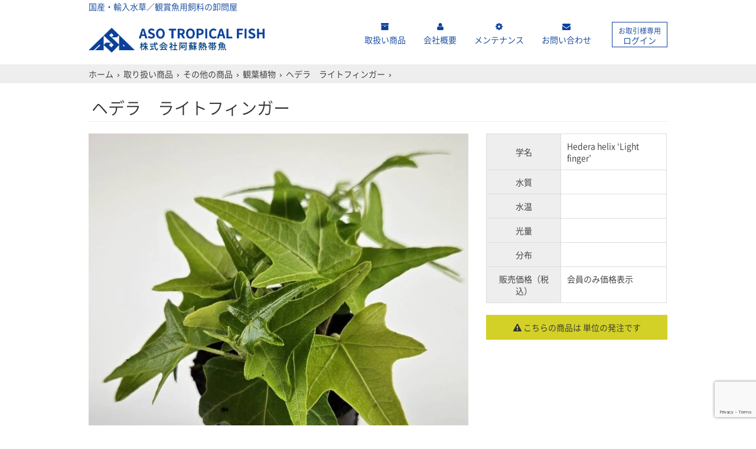

--- FILE ---
content_type: text/html; charset=UTF-8
request_url: https://aso.vc/2024/01/22/%E3%83%98%E3%83%87%E3%83%A9%E3%80%80%E3%83%A9%E3%82%A4%E3%83%88%E3%83%95%E3%82%A3%E3%83%B3%E3%82%AC%E3%83%BC/
body_size: 57416
content:
<!DOCTYPE html>
<html>

<head>
  <meta charset="UTF-8">
  <meta http-equiv="X-UA-Compatible" content="IE=edge">
  <meta name="viewport" content="width=device-width,initial-scale=1">
  
  <title>ヘデラ ライトフィンガー | 阿蘇熱帯魚</title>

		<!-- All in One SEO 4.9.3 - aioseo.com -->
	<meta name="description" content="ヘデラ ライトフィンガー 葉が細くシャープな外観をしているため洗練された雰囲気があり、 また葉の" />
	<meta name="robots" content="max-image-preview:large" />
	<meta name="author" content="阿蘇熱帯魚"/>
	<link rel="canonical" href="https://aso.vc/2024/01/22/%e3%83%98%e3%83%87%e3%83%a9%e3%80%80%e3%83%a9%e3%82%a4%e3%83%88%e3%83%95%e3%82%a3%e3%83%b3%e3%82%ac%e3%83%bc/" />
	<meta name="generator" content="All in One SEO (AIOSEO) 4.9.3" />
		<meta property="og:locale" content="ja_JP" />
		<meta property="og:site_name" content="阿蘇熱帯魚 | 国産・輸入水草／観賞魚用飼料の株式会社阿蘇熱帯魚" />
		<meta property="og:type" content="article" />
		<meta property="og:title" content="ヘデラ ライトフィンガー | 阿蘇熱帯魚" />
		<meta property="og:description" content="ヘデラ ライトフィンガー 葉が細くシャープな外観をしているため洗練された雰囲気があり、 また葉の" />
		<meta property="og:url" content="https://aso.vc/2024/01/22/%e3%83%98%e3%83%87%e3%83%a9%e3%80%80%e3%83%a9%e3%82%a4%e3%83%88%e3%83%95%e3%82%a3%e3%83%b3%e3%82%ac%e3%83%bc/" />
		<meta property="og:image" content="https://aso.vc/images/cropped-head_logo.png" />
		<meta property="og:image:secure_url" content="https://aso.vc/images/cropped-head_logo.png" />
		<meta property="og:image:width" content="892" />
		<meta property="og:image:height" content="126" />
		<meta property="article:published_time" content="2024-01-22T08:04:55+00:00" />
		<meta property="article:modified_time" content="2024-01-24T07:46:56+00:00" />
		<meta name="twitter:card" content="summary_large_image" />
		<meta name="twitter:title" content="ヘデラ ライトフィンガー | 阿蘇熱帯魚" />
		<meta name="twitter:description" content="ヘデラ ライトフィンガー 葉が細くシャープな外観をしているため洗練された雰囲気があり、 また葉の" />
		<meta name="twitter:image" content="https://aso.vc/images/cropped-head_logo.png" />
		<script type="application/ld+json" class="aioseo-schema">
			{"@context":"https:\/\/schema.org","@graph":[{"@type":"Article","@id":"https:\/\/aso.vc\/2024\/01\/22\/%e3%83%98%e3%83%87%e3%83%a9%e3%80%80%e3%83%a9%e3%82%a4%e3%83%88%e3%83%95%e3%82%a3%e3%83%b3%e3%82%ac%e3%83%bc\/#article","name":"\u30d8\u30c7\u30e9 \u30e9\u30a4\u30c8\u30d5\u30a3\u30f3\u30ac\u30fc | \u963f\u8607\u71b1\u5e2f\u9b5a","headline":"\u30d8\u30c7\u30e9\u3000\u30e9\u30a4\u30c8\u30d5\u30a3\u30f3\u30ac\u30fc","author":{"@id":"https:\/\/aso.vc\/author\/user\/#author"},"publisher":{"@id":"https:\/\/aso.vc\/#organization"},"image":{"@type":"ImageObject","url":"https:\/\/aso.vc\/images\/b0733d0ee9f94d87f146e0c8f923f142.jpg","width":1091,"height":1091},"datePublished":"2024-01-22T17:04:55+09:00","dateModified":"2024-01-24T16:46:56+09:00","inLanguage":"ja","mainEntityOfPage":{"@id":"https:\/\/aso.vc\/2024\/01\/22\/%e3%83%98%e3%83%87%e3%83%a9%e3%80%80%e3%83%a9%e3%82%a4%e3%83%88%e3%83%95%e3%82%a3%e3%83%b3%e3%82%ac%e3%83%bc\/#webpage"},"isPartOf":{"@id":"https:\/\/aso.vc\/2024\/01\/22\/%e3%83%98%e3%83%87%e3%83%a9%e3%80%80%e3%83%a9%e3%82%a4%e3%83%88%e3%83%95%e3%82%a3%e3%83%b3%e3%82%ac%e3%83%bc\/#webpage"},"articleSection":"\u53d6\u308a\u6271\u3044\u5546\u54c1, \u89b3\u8449\u690d\u7269, \u305d\u306e\u4ed6\u306e\u5546\u54c1"},{"@type":"BreadcrumbList","@id":"https:\/\/aso.vc\/2024\/01\/22\/%e3%83%98%e3%83%87%e3%83%a9%e3%80%80%e3%83%a9%e3%82%a4%e3%83%88%e3%83%95%e3%82%a3%e3%83%b3%e3%82%ac%e3%83%bc\/#breadcrumblist","itemListElement":[{"@type":"ListItem","@id":"https:\/\/aso.vc#listItem","position":1,"name":"\u30db\u30fc\u30e0","item":"https:\/\/aso.vc","nextItem":{"@type":"ListItem","@id":"https:\/\/aso.vc\/c\/items\/#listItem","name":"\u53d6\u308a\u6271\u3044\u5546\u54c1"}},{"@type":"ListItem","@id":"https:\/\/aso.vc\/c\/items\/#listItem","position":2,"name":"\u53d6\u308a\u6271\u3044\u5546\u54c1","item":"https:\/\/aso.vc\/c\/items\/","nextItem":{"@type":"ListItem","@id":"https:\/\/aso.vc\/c\/items\/%e3%81%9d%e3%81%ae%e4%bb%96\/#listItem","name":"\u305d\u306e\u4ed6\u306e\u5546\u54c1"},"previousItem":{"@type":"ListItem","@id":"https:\/\/aso.vc#listItem","name":"\u30db\u30fc\u30e0"}},{"@type":"ListItem","@id":"https:\/\/aso.vc\/c\/items\/%e3%81%9d%e3%81%ae%e4%bb%96\/#listItem","position":3,"name":"\u305d\u306e\u4ed6\u306e\u5546\u54c1","item":"https:\/\/aso.vc\/c\/items\/%e3%81%9d%e3%81%ae%e4%bb%96\/","nextItem":{"@type":"ListItem","@id":"https:\/\/aso.vc\/c\/items\/%e3%81%9d%e3%81%ae%e4%bb%96\/%e8%a6%b3%e8%91%89%e6%a4%8d%e7%89%a9\/#listItem","name":"\u89b3\u8449\u690d\u7269"},"previousItem":{"@type":"ListItem","@id":"https:\/\/aso.vc\/c\/items\/#listItem","name":"\u53d6\u308a\u6271\u3044\u5546\u54c1"}},{"@type":"ListItem","@id":"https:\/\/aso.vc\/c\/items\/%e3%81%9d%e3%81%ae%e4%bb%96\/%e8%a6%b3%e8%91%89%e6%a4%8d%e7%89%a9\/#listItem","position":4,"name":"\u89b3\u8449\u690d\u7269","item":"https:\/\/aso.vc\/c\/items\/%e3%81%9d%e3%81%ae%e4%bb%96\/%e8%a6%b3%e8%91%89%e6%a4%8d%e7%89%a9\/","nextItem":{"@type":"ListItem","@id":"https:\/\/aso.vc\/2024\/01\/22\/%e3%83%98%e3%83%87%e3%83%a9%e3%80%80%e3%83%a9%e3%82%a4%e3%83%88%e3%83%95%e3%82%a3%e3%83%b3%e3%82%ac%e3%83%bc\/#listItem","name":"\u30d8\u30c7\u30e9\u3000\u30e9\u30a4\u30c8\u30d5\u30a3\u30f3\u30ac\u30fc"},"previousItem":{"@type":"ListItem","@id":"https:\/\/aso.vc\/c\/items\/%e3%81%9d%e3%81%ae%e4%bb%96\/#listItem","name":"\u305d\u306e\u4ed6\u306e\u5546\u54c1"}},{"@type":"ListItem","@id":"https:\/\/aso.vc\/2024\/01\/22\/%e3%83%98%e3%83%87%e3%83%a9%e3%80%80%e3%83%a9%e3%82%a4%e3%83%88%e3%83%95%e3%82%a3%e3%83%b3%e3%82%ac%e3%83%bc\/#listItem","position":5,"name":"\u30d8\u30c7\u30e9\u3000\u30e9\u30a4\u30c8\u30d5\u30a3\u30f3\u30ac\u30fc","previousItem":{"@type":"ListItem","@id":"https:\/\/aso.vc\/c\/items\/%e3%81%9d%e3%81%ae%e4%bb%96\/%e8%a6%b3%e8%91%89%e6%a4%8d%e7%89%a9\/#listItem","name":"\u89b3\u8449\u690d\u7269"}}]},{"@type":"Organization","@id":"https:\/\/aso.vc\/#organization","name":"\u963f\u8607\u71b1\u5e2f\u9b5a","description":"\u56fd\u7523\u30fb\u8f38\u5165\u6c34\u8349\uff0f\u89b3\u8cde\u9b5a\u7528\u98fc\u6599\u306e\u682a\u5f0f\u4f1a\u793e\u963f\u8607\u71b1\u5e2f\u9b5a","url":"https:\/\/aso.vc\/","telephone":"+81668410508","logo":{"@type":"ImageObject","url":"https:\/\/aso.vc\/images\/cropped-head_logo.png","@id":"https:\/\/aso.vc\/2024\/01\/22\/%e3%83%98%e3%83%87%e3%83%a9%e3%80%80%e3%83%a9%e3%82%a4%e3%83%88%e3%83%95%e3%82%a3%e3%83%b3%e3%82%ac%e3%83%bc\/#organizationLogo","width":892,"height":126,"caption":"\u963f\u8607\u71b1\u5e2f\u9b5a\u2502\u56fd\u7523\u30fb\u8f38\u5165\u6c34\u8349\uff0f\u89b3\u8cde\u9b5a\u7528\u98fc\u6599\u306e\u682a\u5f0f\u4f1a\u793e\u963f\u8607\u71b1\u5e2f\u9b5a"},"image":{"@id":"https:\/\/aso.vc\/2024\/01\/22\/%e3%83%98%e3%83%87%e3%83%a9%e3%80%80%e3%83%a9%e3%82%a4%e3%83%88%e3%83%95%e3%82%a3%e3%83%b3%e3%82%ac%e3%83%bc\/#organizationLogo"}},{"@type":"Person","@id":"https:\/\/aso.vc\/author\/user\/#author","url":"https:\/\/aso.vc\/author\/user\/","name":"\u963f\u8607\u71b1\u5e2f\u9b5a","image":{"@type":"ImageObject","@id":"https:\/\/aso.vc\/2024\/01\/22\/%e3%83%98%e3%83%87%e3%83%a9%e3%80%80%e3%83%a9%e3%82%a4%e3%83%88%e3%83%95%e3%82%a3%e3%83%b3%e3%82%ac%e3%83%bc\/#authorImage","url":"https:\/\/secure.gravatar.com\/avatar\/63c3152fb37ddab6ae10a999d5c881593017671dc66c18f064c2b87ec42511df?s=96&d=mm&r=g","width":96,"height":96,"caption":"\u963f\u8607\u71b1\u5e2f\u9b5a"}},{"@type":"WebPage","@id":"https:\/\/aso.vc\/2024\/01\/22\/%e3%83%98%e3%83%87%e3%83%a9%e3%80%80%e3%83%a9%e3%82%a4%e3%83%88%e3%83%95%e3%82%a3%e3%83%b3%e3%82%ac%e3%83%bc\/#webpage","url":"https:\/\/aso.vc\/2024\/01\/22\/%e3%83%98%e3%83%87%e3%83%a9%e3%80%80%e3%83%a9%e3%82%a4%e3%83%88%e3%83%95%e3%82%a3%e3%83%b3%e3%82%ac%e3%83%bc\/","name":"\u30d8\u30c7\u30e9 \u30e9\u30a4\u30c8\u30d5\u30a3\u30f3\u30ac\u30fc | \u963f\u8607\u71b1\u5e2f\u9b5a","description":"\u30d8\u30c7\u30e9 \u30e9\u30a4\u30c8\u30d5\u30a3\u30f3\u30ac\u30fc \u8449\u304c\u7d30\u304f\u30b7\u30e3\u30fc\u30d7\u306a\u5916\u89b3\u3092\u3057\u3066\u3044\u308b\u305f\u3081\u6d17\u7df4\u3055\u308c\u305f\u96f0\u56f2\u6c17\u304c\u3042\u308a\u3001 \u307e\u305f\u8449\u306e","inLanguage":"ja","isPartOf":{"@id":"https:\/\/aso.vc\/#website"},"breadcrumb":{"@id":"https:\/\/aso.vc\/2024\/01\/22\/%e3%83%98%e3%83%87%e3%83%a9%e3%80%80%e3%83%a9%e3%82%a4%e3%83%88%e3%83%95%e3%82%a3%e3%83%b3%e3%82%ac%e3%83%bc\/#breadcrumblist"},"author":{"@id":"https:\/\/aso.vc\/author\/user\/#author"},"creator":{"@id":"https:\/\/aso.vc\/author\/user\/#author"},"image":{"@type":"ImageObject","url":"https:\/\/aso.vc\/images\/b0733d0ee9f94d87f146e0c8f923f142.jpg","@id":"https:\/\/aso.vc\/2024\/01\/22\/%e3%83%98%e3%83%87%e3%83%a9%e3%80%80%e3%83%a9%e3%82%a4%e3%83%88%e3%83%95%e3%82%a3%e3%83%b3%e3%82%ac%e3%83%bc\/#mainImage","width":1091,"height":1091},"primaryImageOfPage":{"@id":"https:\/\/aso.vc\/2024\/01\/22\/%e3%83%98%e3%83%87%e3%83%a9%e3%80%80%e3%83%a9%e3%82%a4%e3%83%88%e3%83%95%e3%82%a3%e3%83%b3%e3%82%ac%e3%83%bc\/#mainImage"},"datePublished":"2024-01-22T17:04:55+09:00","dateModified":"2024-01-24T16:46:56+09:00"},{"@type":"WebSite","@id":"https:\/\/aso.vc\/#website","url":"https:\/\/aso.vc\/","name":"\u963f\u8607\u71b1\u5e2f\u9b5a","description":"\u56fd\u7523\u30fb\u8f38\u5165\u6c34\u8349\uff0f\u89b3\u8cde\u9b5a\u7528\u98fc\u6599\u306e\u682a\u5f0f\u4f1a\u793e\u963f\u8607\u71b1\u5e2f\u9b5a","inLanguage":"ja","publisher":{"@id":"https:\/\/aso.vc\/#organization"}}]}
		</script>
		<!-- All in One SEO -->

<link rel='dns-prefetch' href='//www.googletagmanager.com' />
<link rel="alternate" type="application/rss+xml" title="阿蘇熱帯魚 &raquo; フィード" href="https://aso.vc/feed/" />
<link rel="alternate" type="application/rss+xml" title="阿蘇熱帯魚 &raquo; コメントフィード" href="https://aso.vc/comments/feed/" />
<link rel="alternate" title="oEmbed (JSON)" type="application/json+oembed" href="https://aso.vc/wp-json/oembed/1.0/embed?url=https%3A%2F%2Faso.vc%2F2024%2F01%2F22%2F%25e3%2583%2598%25e3%2583%2587%25e3%2583%25a9%25e3%2580%2580%25e3%2583%25a9%25e3%2582%25a4%25e3%2583%2588%25e3%2583%2595%25e3%2582%25a3%25e3%2583%25b3%25e3%2582%25ac%25e3%2583%25bc%2F" />
<link rel="alternate" title="oEmbed (XML)" type="text/xml+oembed" href="https://aso.vc/wp-json/oembed/1.0/embed?url=https%3A%2F%2Faso.vc%2F2024%2F01%2F22%2F%25e3%2583%2598%25e3%2583%2587%25e3%2583%25a9%25e3%2580%2580%25e3%2583%25a9%25e3%2582%25a4%25e3%2583%2588%25e3%2583%2595%25e3%2582%25a3%25e3%2583%25b3%25e3%2582%25ac%25e3%2583%25bc%2F&#038;format=xml" />
<style id='wp-img-auto-sizes-contain-inline-css' type='text/css'>
img:is([sizes=auto i],[sizes^="auto," i]){contain-intrinsic-size:3000px 1500px}
/*# sourceURL=wp-img-auto-sizes-contain-inline-css */
</style>
<style id='wp-emoji-styles-inline-css' type='text/css'>

	img.wp-smiley, img.emoji {
		display: inline !important;
		border: none !important;
		box-shadow: none !important;
		height: 1em !important;
		width: 1em !important;
		margin: 0 0.07em !important;
		vertical-align: -0.1em !important;
		background: none !important;
		padding: 0 !important;
	}
/*# sourceURL=wp-emoji-styles-inline-css */
</style>
<link rel='stylesheet' id='wp-block-library-css' href='https://aso.vc/wp-includes/css/dist/block-library/style.min.css?ver=6e0728ebb67d668afa587a54f804e703' type='text/css' media='all' />
<style id='global-styles-inline-css' type='text/css'>
:root{--wp--preset--aspect-ratio--square: 1;--wp--preset--aspect-ratio--4-3: 4/3;--wp--preset--aspect-ratio--3-4: 3/4;--wp--preset--aspect-ratio--3-2: 3/2;--wp--preset--aspect-ratio--2-3: 2/3;--wp--preset--aspect-ratio--16-9: 16/9;--wp--preset--aspect-ratio--9-16: 9/16;--wp--preset--color--black: #000000;--wp--preset--color--cyan-bluish-gray: #abb8c3;--wp--preset--color--white: #ffffff;--wp--preset--color--pale-pink: #f78da7;--wp--preset--color--vivid-red: #cf2e2e;--wp--preset--color--luminous-vivid-orange: #ff6900;--wp--preset--color--luminous-vivid-amber: #fcb900;--wp--preset--color--light-green-cyan: #7bdcb5;--wp--preset--color--vivid-green-cyan: #00d084;--wp--preset--color--pale-cyan-blue: #8ed1fc;--wp--preset--color--vivid-cyan-blue: #0693e3;--wp--preset--color--vivid-purple: #9b51e0;--wp--preset--gradient--vivid-cyan-blue-to-vivid-purple: linear-gradient(135deg,rgb(6,147,227) 0%,rgb(155,81,224) 100%);--wp--preset--gradient--light-green-cyan-to-vivid-green-cyan: linear-gradient(135deg,rgb(122,220,180) 0%,rgb(0,208,130) 100%);--wp--preset--gradient--luminous-vivid-amber-to-luminous-vivid-orange: linear-gradient(135deg,rgb(252,185,0) 0%,rgb(255,105,0) 100%);--wp--preset--gradient--luminous-vivid-orange-to-vivid-red: linear-gradient(135deg,rgb(255,105,0) 0%,rgb(207,46,46) 100%);--wp--preset--gradient--very-light-gray-to-cyan-bluish-gray: linear-gradient(135deg,rgb(238,238,238) 0%,rgb(169,184,195) 100%);--wp--preset--gradient--cool-to-warm-spectrum: linear-gradient(135deg,rgb(74,234,220) 0%,rgb(151,120,209) 20%,rgb(207,42,186) 40%,rgb(238,44,130) 60%,rgb(251,105,98) 80%,rgb(254,248,76) 100%);--wp--preset--gradient--blush-light-purple: linear-gradient(135deg,rgb(255,206,236) 0%,rgb(152,150,240) 100%);--wp--preset--gradient--blush-bordeaux: linear-gradient(135deg,rgb(254,205,165) 0%,rgb(254,45,45) 50%,rgb(107,0,62) 100%);--wp--preset--gradient--luminous-dusk: linear-gradient(135deg,rgb(255,203,112) 0%,rgb(199,81,192) 50%,rgb(65,88,208) 100%);--wp--preset--gradient--pale-ocean: linear-gradient(135deg,rgb(255,245,203) 0%,rgb(182,227,212) 50%,rgb(51,167,181) 100%);--wp--preset--gradient--electric-grass: linear-gradient(135deg,rgb(202,248,128) 0%,rgb(113,206,126) 100%);--wp--preset--gradient--midnight: linear-gradient(135deg,rgb(2,3,129) 0%,rgb(40,116,252) 100%);--wp--preset--font-size--small: 13px;--wp--preset--font-size--medium: 20px;--wp--preset--font-size--large: 36px;--wp--preset--font-size--x-large: 42px;--wp--preset--spacing--20: 0.44rem;--wp--preset--spacing--30: 0.67rem;--wp--preset--spacing--40: 1rem;--wp--preset--spacing--50: 1.5rem;--wp--preset--spacing--60: 2.25rem;--wp--preset--spacing--70: 3.38rem;--wp--preset--spacing--80: 5.06rem;--wp--preset--shadow--natural: 6px 6px 9px rgba(0, 0, 0, 0.2);--wp--preset--shadow--deep: 12px 12px 50px rgba(0, 0, 0, 0.4);--wp--preset--shadow--sharp: 6px 6px 0px rgba(0, 0, 0, 0.2);--wp--preset--shadow--outlined: 6px 6px 0px -3px rgb(255, 255, 255), 6px 6px rgb(0, 0, 0);--wp--preset--shadow--crisp: 6px 6px 0px rgb(0, 0, 0);}:where(.is-layout-flex){gap: 0.5em;}:where(.is-layout-grid){gap: 0.5em;}body .is-layout-flex{display: flex;}.is-layout-flex{flex-wrap: wrap;align-items: center;}.is-layout-flex > :is(*, div){margin: 0;}body .is-layout-grid{display: grid;}.is-layout-grid > :is(*, div){margin: 0;}:where(.wp-block-columns.is-layout-flex){gap: 2em;}:where(.wp-block-columns.is-layout-grid){gap: 2em;}:where(.wp-block-post-template.is-layout-flex){gap: 1.25em;}:where(.wp-block-post-template.is-layout-grid){gap: 1.25em;}.has-black-color{color: var(--wp--preset--color--black) !important;}.has-cyan-bluish-gray-color{color: var(--wp--preset--color--cyan-bluish-gray) !important;}.has-white-color{color: var(--wp--preset--color--white) !important;}.has-pale-pink-color{color: var(--wp--preset--color--pale-pink) !important;}.has-vivid-red-color{color: var(--wp--preset--color--vivid-red) !important;}.has-luminous-vivid-orange-color{color: var(--wp--preset--color--luminous-vivid-orange) !important;}.has-luminous-vivid-amber-color{color: var(--wp--preset--color--luminous-vivid-amber) !important;}.has-light-green-cyan-color{color: var(--wp--preset--color--light-green-cyan) !important;}.has-vivid-green-cyan-color{color: var(--wp--preset--color--vivid-green-cyan) !important;}.has-pale-cyan-blue-color{color: var(--wp--preset--color--pale-cyan-blue) !important;}.has-vivid-cyan-blue-color{color: var(--wp--preset--color--vivid-cyan-blue) !important;}.has-vivid-purple-color{color: var(--wp--preset--color--vivid-purple) !important;}.has-black-background-color{background-color: var(--wp--preset--color--black) !important;}.has-cyan-bluish-gray-background-color{background-color: var(--wp--preset--color--cyan-bluish-gray) !important;}.has-white-background-color{background-color: var(--wp--preset--color--white) !important;}.has-pale-pink-background-color{background-color: var(--wp--preset--color--pale-pink) !important;}.has-vivid-red-background-color{background-color: var(--wp--preset--color--vivid-red) !important;}.has-luminous-vivid-orange-background-color{background-color: var(--wp--preset--color--luminous-vivid-orange) !important;}.has-luminous-vivid-amber-background-color{background-color: var(--wp--preset--color--luminous-vivid-amber) !important;}.has-light-green-cyan-background-color{background-color: var(--wp--preset--color--light-green-cyan) !important;}.has-vivid-green-cyan-background-color{background-color: var(--wp--preset--color--vivid-green-cyan) !important;}.has-pale-cyan-blue-background-color{background-color: var(--wp--preset--color--pale-cyan-blue) !important;}.has-vivid-cyan-blue-background-color{background-color: var(--wp--preset--color--vivid-cyan-blue) !important;}.has-vivid-purple-background-color{background-color: var(--wp--preset--color--vivid-purple) !important;}.has-black-border-color{border-color: var(--wp--preset--color--black) !important;}.has-cyan-bluish-gray-border-color{border-color: var(--wp--preset--color--cyan-bluish-gray) !important;}.has-white-border-color{border-color: var(--wp--preset--color--white) !important;}.has-pale-pink-border-color{border-color: var(--wp--preset--color--pale-pink) !important;}.has-vivid-red-border-color{border-color: var(--wp--preset--color--vivid-red) !important;}.has-luminous-vivid-orange-border-color{border-color: var(--wp--preset--color--luminous-vivid-orange) !important;}.has-luminous-vivid-amber-border-color{border-color: var(--wp--preset--color--luminous-vivid-amber) !important;}.has-light-green-cyan-border-color{border-color: var(--wp--preset--color--light-green-cyan) !important;}.has-vivid-green-cyan-border-color{border-color: var(--wp--preset--color--vivid-green-cyan) !important;}.has-pale-cyan-blue-border-color{border-color: var(--wp--preset--color--pale-cyan-blue) !important;}.has-vivid-cyan-blue-border-color{border-color: var(--wp--preset--color--vivid-cyan-blue) !important;}.has-vivid-purple-border-color{border-color: var(--wp--preset--color--vivid-purple) !important;}.has-vivid-cyan-blue-to-vivid-purple-gradient-background{background: var(--wp--preset--gradient--vivid-cyan-blue-to-vivid-purple) !important;}.has-light-green-cyan-to-vivid-green-cyan-gradient-background{background: var(--wp--preset--gradient--light-green-cyan-to-vivid-green-cyan) !important;}.has-luminous-vivid-amber-to-luminous-vivid-orange-gradient-background{background: var(--wp--preset--gradient--luminous-vivid-amber-to-luminous-vivid-orange) !important;}.has-luminous-vivid-orange-to-vivid-red-gradient-background{background: var(--wp--preset--gradient--luminous-vivid-orange-to-vivid-red) !important;}.has-very-light-gray-to-cyan-bluish-gray-gradient-background{background: var(--wp--preset--gradient--very-light-gray-to-cyan-bluish-gray) !important;}.has-cool-to-warm-spectrum-gradient-background{background: var(--wp--preset--gradient--cool-to-warm-spectrum) !important;}.has-blush-light-purple-gradient-background{background: var(--wp--preset--gradient--blush-light-purple) !important;}.has-blush-bordeaux-gradient-background{background: var(--wp--preset--gradient--blush-bordeaux) !important;}.has-luminous-dusk-gradient-background{background: var(--wp--preset--gradient--luminous-dusk) !important;}.has-pale-ocean-gradient-background{background: var(--wp--preset--gradient--pale-ocean) !important;}.has-electric-grass-gradient-background{background: var(--wp--preset--gradient--electric-grass) !important;}.has-midnight-gradient-background{background: var(--wp--preset--gradient--midnight) !important;}.has-small-font-size{font-size: var(--wp--preset--font-size--small) !important;}.has-medium-font-size{font-size: var(--wp--preset--font-size--medium) !important;}.has-large-font-size{font-size: var(--wp--preset--font-size--large) !important;}.has-x-large-font-size{font-size: var(--wp--preset--font-size--x-large) !important;}
/*# sourceURL=global-styles-inline-css */
</style>

<style id='classic-theme-styles-inline-css' type='text/css'>
/*! This file is auto-generated */
.wp-block-button__link{color:#fff;background-color:#32373c;border-radius:9999px;box-shadow:none;text-decoration:none;padding:calc(.667em + 2px) calc(1.333em + 2px);font-size:1.125em}.wp-block-file__button{background:#32373c;color:#fff;text-decoration:none}
/*# sourceURL=/wp-includes/css/classic-themes.min.css */
</style>
<link rel='stylesheet' id='wpsbc-style-css' href='https://aso.vc/wp-content/plugins/wp-simple-booking-calendar/assets/css/style-front-end.min.css?ver=2.0.15' type='text/css' media='all' />
<link rel='stylesheet' id='dashicons-css' href='https://aso.vc/wp-includes/css/dashicons.min.css?ver=6e0728ebb67d668afa587a54f804e703' type='text/css' media='all' />
<script type="text/javascript" src="https://aso.vc/wp-includes/js/jquery/jquery.min.js?ver=3.7.1" id="jquery-core-js"></script>
<script type="text/javascript" src="https://aso.vc/wp-includes/js/jquery/jquery-migrate.min.js?ver=3.4.1" id="jquery-migrate-js"></script>

<!-- Google アナリティクス スニペット (Site Kit が追加) -->
<script type="text/javascript" src="https://www.googletagmanager.com/gtag/js?id=UA-246312376-2" id="google_gtagjs-js" async></script>
<script type="text/javascript" id="google_gtagjs-js-after">
/* <![CDATA[ */
window.dataLayer = window.dataLayer || [];function gtag(){dataLayer.push(arguments);}
gtag('set', 'linker', {"domains":["aso.vc"]} );
gtag("js", new Date());
gtag("set", "developer_id.dZTNiMT", true);
gtag("config", "UA-246312376-2", {"anonymize_ip":true});
gtag("config", "G-KKRRP9W6J0");
//# sourceURL=google_gtagjs-js-after
/* ]]> */
</script>

<!-- (ここまで) Google アナリティクス スニペット (Site Kit が追加) -->
<link rel="https://api.w.org/" href="https://aso.vc/wp-json/" /><link rel="alternate" title="JSON" type="application/json" href="https://aso.vc/wp-json/wp/v2/posts/75907" /><link rel="EditURI" type="application/rsd+xml" title="RSD" href="https://aso.vc/xmlrpc.php?rsd" />
<meta name="generator" content="Site Kit by Google 1.102.0" /><script>
  (function(i,s,o,g,r,a,m){i['GoogleAnalyticsObject']=r;i[r]=i[r]||function(){
  (i[r].q=i[r].q||[]).push(arguments)},i[r].l=1*new Date();a=s.createElement(o),
  m=s.getElementsByTagName(o)[0];a.async=1;a.src=g;m.parentNode.insertBefore(a,m)
  })(window,document,'script','//www.google-analytics.com/analytics.js','ga');

  ga('create', 'UA-10251147-1', 'aso.vc');
  ga('send', 'pageview');

</script>
  <!-- Bootstrap Core CSS -->
  <link href="https://aso.vc/wp-content/themes/aso_tropical_fish/css/drawer.css" rel="stylesheet" type="text/css" media="only screen and (min-width: 0px) and (max-width: 769px)">
  <link href="https://aso.vc/wp-content/themes/aso_tropical_fish/css/bootstrap.min.css" rel="stylesheet">

  <!-- Custom CSS -->
  <link href="https://aso.vc/wp-content/themes/aso_tropical_fish/css/basic.css" rel="stylesheet">
  <link href="https://aso.vc/wp-content/themes/aso_tropical_fish/css/flexslider.css" rel="stylesheet">
  <link href="https://aso.vc/wp-content/themes/aso_tropical_fish/css/style.css?20230301" rel="stylesheet">
  <link href="https://aso.vc/wp-content/themes/aso_tropical_fish/css/shop.css" rel="stylesheet">

  <link rel="stylesheet" type="text/css" href="//cdn.jsdelivr.net/npm/slick-carousel@1.8.1/slick/slick.css" />
  <link rel="stylesheet" type="text/css" href="//cdn.jsdelivr.net/npm/slick-carousel@1.8.1/slick/slick-theme.css" />

  <!-- Custom CSS -->
  <link href="https://aso.vc/wp-content/themes/aso_tropical_fish/css/validationEngine.jquery.css" rel="stylesheet">

  <!-- Custom Fonts -->
  <link href="https://aso.vc/wp-content/themes/aso_tropical_fish/font-awesome/css/font-awesome.min.css" rel="stylesheet" type="text/css">
  <link href="https://fonts.googleapis.com/icon?family=Material+Icons" rel="stylesheet">
  <!-- jQuery -->
  <script src="https://aso.vc/wp-content/themes/aso_tropical_fish/js/jquery.js"></script>

  <!-- HTML5 Shim and Respond.js IE8 support of HTML5 elements and media queries -->
  <!--[if lt IE 9]>
        <script src="https://oss.maxcdn.com/libs/html5shiv/3.7.0/html5shiv.js"></script>
        <script src="https://oss.maxcdn.com/libs/respond.js/1.4.2/respond.min.js"></script>
<![endif]-->

</head>

<body data-rsssl=1 class="drawer drawer-left drawer-responsive">
  <div class="sp-menu visible-xs navbar-fixed-bottom">
    <span class="drawer-toggle drawer-hamburger sp_info_cat btn"><i class="fa fa-cog"></i>&nbsp;カテゴリー</span>
    <a href="https://aso.vc//cart" class="sp_info_cart"><i class="fa fa-shopping-cart"></i></a>
          <a data-toggle="modal" href="#login" class="sp_info_status btn"><i class="glyphicon glyphicon-log-in"></i>&nbsp;ログイン</a>
      </div>
  <!-- / .sp-menu visible-xs navbar-fixed-bottom -->
  <div class="visible-xs drawer-main drawer-navbar-default">
    <nav class="container drawer-nav" role="navigation">
      <div class="drawer-brand mgt40 mgb20">
        <h3 class="text-center">CATEGORY<br><small><i class="fa fa-cog"></i>&nbsp;カテゴリー</small></h3>
        <!--img src="https://aso.vc/wp-content/themes/aso_tropical_fish/img/title_category.jpg" class="img-responsive-half center-block"-->
      </div>
      <ul class="drawer-menu mgb20">
            <li class="drawer-menu-item dropdown drawer-dropdown">
        <a href="#" data-toggle="dropdown" role="button" aria-expanded="false">水草 <span class="caret"></span></a>
                <ul class="drawer-submenu dropdown-menu" role="menu">
                    <li class="drawer-submenu-item">
            <a href="https://aso.vc/c/items/%e6%b0%b4%e8%8d%89/%e4%bb%8a%e9%80%b1%e3%81%ae%e3%81%8a%e3%81%99%e3%81%99%e3%82%81/">今週のおすすめ</a>
          </li>
                    <li class="drawer-submenu-item">
            <a href="https://aso.vc/c/items/%e6%b0%b4%e8%8d%89/%e5%9b%bd%e7%94%a3/">国産</a>
          </li>
                    <li class="drawer-submenu-item">
            <a href="https://aso.vc/c/items/%e6%b0%b4%e8%8d%89/%e8%bc%b8%e5%85%a5/">輸入</a>
          </li>
                    <li class="drawer-submenu-item">
            <a href="https://aso.vc/c/items/%e6%b0%b4%e8%8d%89/%e5%ae%9a%e7%95%aa%e7%a8%ae/">定番種</a>
          </li>
                    <li class="drawer-submenu-item">
            <a href="https://aso.vc/c/items/%e6%b0%b4%e8%8d%89/%e7%b5%84%e7%b9%94%e5%9f%b9%e9%a4%8a%e3%82%ab%e3%83%83%e3%83%97/">組織培養カップ</a>
          </li>
                    <li class="drawer-submenu-item">
            <a href="https://aso.vc/c/items/%e6%b0%b4%e8%8d%89/%e6%b5%ae%e3%81%8d%e8%8d%89/">浮き草</a>
          </li>
                    <li class="drawer-submenu-item">
            <a href="https://aso.vc/c/items/%e6%b0%b4%e8%8d%89/%e3%82%b7%e3%83%80%e7%b3%bb/">シダ系</a>
          </li>
                    <li class="drawer-submenu-item">
            <a href="https://aso.vc/c/items/%e6%b0%b4%e8%8d%89/%e7%9f%b3%e3%83%bb%e6%b5%81%e6%9c%a8%e4%bb%98%e3%81%8d%e6%b0%b4%e8%8d%89/">石・流木付き水草</a>
          </li>
                    <li class="drawer-submenu-item">
            <a href="https://aso.vc/c/items/%e6%b0%b4%e8%8d%89/%e3%83%9e%e3%83%aa%e3%83%a2/">マリモ</a>
          </li>
                    <li class="drawer-submenu-item">
            <a href="https://aso.vc/c/items/%e6%b0%b4%e8%8d%89/%e3%82%a2%e3%83%8c%e3%83%93%e3%82%a2%e3%82%b9/">アヌビアス</a>
          </li>
                    <li class="drawer-submenu-item">
            <a href="https://aso.vc/c/items/%e6%b0%b4%e8%8d%89/%e3%82%ab%e3%83%83%e3%83%97%e5%85%a5%e3%82%8a%e6%b0%b4%e8%8d%89/">カップ入り水草</a>
          </li>
                    <li class="drawer-submenu-item">
            <a href="https://aso.vc/c/items/%e6%b0%b4%e8%8d%89/%e7%bd%ae%e3%81%8f%e3%81%a0%e3%81%91%e7%b0%a1%e5%8d%98%e6%b0%b4%e8%8d%89/">置くだけ簡単水草</a>
          </li>
                    <li class="drawer-submenu-item">
            <a href="https://aso.vc/c/items/%e6%b0%b4%e8%8d%89/%e3%83%93%e3%83%bc%e3%82%ba%e3%82%ac%e3%83%bc%e3%83%87%e3%83%b3/">ビーズガーデン</a>
          </li>
                    <li class="drawer-submenu-item">
            <a href="https://aso.vc/c/items/%e6%b0%b4%e8%8d%89/%e3%81%9d%e3%81%ae%e4%bb%96-%e6%b0%b4%e8%8d%89%e9%a1%9e/">その他の水草</a>
          </li>
                  </ul>
              </li>
            <li class="drawer-menu-item dropdown drawer-dropdown">
        <a href="#" data-toggle="dropdown" role="button" aria-expanded="false">飼料 <span class="caret"></span></a>
                <ul class="drawer-submenu dropdown-menu" role="menu">
                    <li class="drawer-submenu-item">
            <a href="https://aso.vc/c/items/%e9%a3%bc%e6%96%99/%e5%86%b7%e5%87%8d%e9%a3%bc%e6%96%99/">冷凍飼料</a>
          </li>
                    <li class="drawer-submenu-item">
            <a href="https://aso.vc/c/items/%e9%a3%bc%e6%96%99/%e3%82%a8%e3%83%93%e7%94%a8%e9%a3%bc%e6%96%99/">エビ用飼料</a>
          </li>
                    <li class="drawer-submenu-item">
            <a href="https://aso.vc/c/items/%e9%a3%bc%e6%96%99/%e3%81%8a%e3%81%a8%e3%81%b2%e3%82%81/">おとひめ</a>
          </li>
                    <li class="drawer-submenu-item">
            <a href="https://aso.vc/c/items/%e9%a3%bc%e6%96%99/%e9%a3%bc%e6%96%99-%e9%a3%bc%e6%96%99/">飼料類</a>
          </li>
                    <li class="drawer-submenu-item">
            <a href="https://aso.vc/c/items/%e9%a3%bc%e6%96%99/%e3%82%b6%e3%83%aa%e3%82%ac%e3%83%8b%e7%94%a8%e9%a3%bc%e6%96%99/">ザリガニ用飼料</a>
          </li>
                    <li class="drawer-submenu-item">
            <a href="https://aso.vc/c/items/%e9%a3%bc%e6%96%99/%e6%b4%bb%e9%a4%8c/">活餌</a>
          </li>
                    <li class="drawer-submenu-item">
            <a href="https://aso.vc/c/items/%e9%a3%bc%e6%96%99/%e9%a3%bc%e6%96%99-%e3%81%9d%e3%81%ae%e4%bb%96/">その他の飼料</a>
          </li>
                  </ul>
              </li>
            <li class="drawer-menu-item dropdown drawer-dropdown">
        <a href="#" data-toggle="dropdown" role="button" aria-expanded="false">生体 <span class="caret"></span></a>
                <ul class="drawer-submenu dropdown-menu" role="menu">
                    <li class="drawer-submenu-item">
            <a href="https://aso.vc/c/items/%e7%94%9f%e4%bd%93/nettai/">熱帯魚</a>
          </li>
                    <li class="drawer-submenu-item">
            <a href="https://aso.vc/c/items/%e7%94%9f%e4%bd%93/tansui/">淡水魚</a>
          </li>
                    <li class="drawer-submenu-item">
            <a href="https://aso.vc/c/items/%e7%94%9f%e4%bd%93/%e4%b8%a1%e7%94%9f%e9%a1%9e/">両生類</a>
          </li>
                    <li class="drawer-submenu-item">
            <a href="https://aso.vc/c/items/%e7%94%9f%e4%bd%93/%e3%82%a8%e3%83%93-%e7%94%9f%e4%bd%93/">エビ</a>
          </li>
                  </ul>
              </li>
            <li class="drawer-menu-item dropdown drawer-dropdown">
        <a href="#" data-toggle="dropdown" role="button" aria-expanded="false">用品 <span class="caret"></span></a>
                <ul class="drawer-submenu dropdown-menu" role="menu">
                    <li class="drawer-submenu-item">
            <a href="https://aso.vc/c/items/%e7%94%a8%e5%93%81/%e9%9b%91%e8%b2%a8/">雑貨</a>
          </li>
                    <li class="drawer-submenu-item">
            <a href="https://aso.vc/c/items/%e7%94%a8%e5%93%81/%e6%b5%81%e6%9c%a8/">流木</a>
          </li>
                    <li class="drawer-submenu-item">
            <a href="https://aso.vc/c/items/%e7%94%a8%e5%93%81/%e7%9f%b3%e3%83%bb%e5%b2%a9/">石・岩</a>
          </li>
                    <li class="drawer-submenu-item">
            <a href="https://aso.vc/c/items/%e7%94%a8%e5%93%81/%e3%83%a1%e3%83%b3%e3%83%86%e3%83%8a%e3%83%b3%e3%82%b9/">メンテナンス</a>
          </li>
                    <li class="drawer-submenu-item">
            <a href="https://aso.vc/c/items/%e7%94%a8%e5%93%81/%e3%82%bd%e3%82%a4%e3%83%ab%e3%83%bb%e7%a0%82/">ソイル・砂</a>
          </li>
                    <li class="drawer-submenu-item">
            <a href="https://aso.vc/c/items/%e7%94%a8%e5%93%81/%e6%b0%b4%e8%b3%aa%e8%aa%bf%e6%95%b4/">水質調整</a>
          </li>
                    <li class="drawer-submenu-item">
            <a href="https://aso.vc/c/items/%e7%94%a8%e5%93%81/%e8%82%a5%e6%96%99/">肥料</a>
          </li>
                    <li class="drawer-submenu-item">
            <a href="https://aso.vc/c/items/%e7%94%a8%e5%93%81/%e3%82%ab%e3%83%83%e3%83%97%e3%83%bb%e8%a2%8b/">カップ・袋</a>
          </li>
                    <li class="drawer-submenu-item">
            <a href="https://aso.vc/c/items/%e7%94%a8%e5%93%81/%e3%81%9d%e3%81%ae%e4%bb%96-%e7%94%a8%e5%93%81/">その他の用品</a>
          </li>
                  </ul>
              </li>
            <li class="drawer-menu-item dropdown drawer-dropdown">
        <a href="#" data-toggle="dropdown" role="button" aria-expanded="false">苔類 <span class="caret"></span></a>
                <ul class="drawer-submenu dropdown-menu" role="menu">
                    <li class="drawer-submenu-item">
            <a href="https://aso.vc/c/items/koke/%e3%82%b3%e3%82%b1/">コケ</a>
          </li>
                  </ul>
              </li>
            <li class="drawer-menu-item dropdown drawer-dropdown">
        <a href="#" data-toggle="dropdown" role="button" aria-expanded="false">鳥類 <span class="caret"></span></a>
                <ul class="drawer-submenu dropdown-menu" role="menu">
                    <li class="drawer-submenu-item">
            <a href="https://aso.vc/c/items/tori/toriichiran/">鳥一覧</a>
          </li>
                    <li class="drawer-submenu-item">
            <a href="https://aso.vc/c/items/tori/toy/">フォレイジングトイ</a>
          </li>
                  </ul>
              </li>
            <li class="drawer-menu-item dropdown drawer-dropdown">
        <a href="#" data-toggle="dropdown" role="button" aria-expanded="false">爬虫類 <span class="caret"></span></a>
                <ul class="drawer-submenu dropdown-menu" role="menu">
                    <li class="drawer-submenu-item">
            <a href="https://aso.vc/c/items/hachurui/hachuruiichiran/">爬虫類一覧</a>
          </li>
                    <li class="drawer-submenu-item">
            <a href="https://aso.vc/c/items/hachurui/%e3%83%ac%e3%83%91%e3%82%b7%e3%83%bc%e3%83%95%e3%83%bc%e3%83%89/">レパシーフード</a>
          </li>
                  </ul>
              </li>
            <li class="drawer-menu-item dropdown drawer-dropdown">
        <a href="#" data-toggle="dropdown" role="button" aria-expanded="false">活餌 <span class="caret"></span></a>
                <ul class="drawer-submenu dropdown-menu" role="menu">
                    <li class="drawer-submenu-item">
            <a href="https://aso.vc/c/items/esa/korogi/">コオロギ</a>
          </li>
                    <li class="drawer-submenu-item">
            <a href="https://aso.vc/c/items/esa/wamu/">ワーム</a>
          </li>
                    <li class="drawer-submenu-item">
            <a href="https://aso.vc/c/items/esa/esasonota/">その他</a>
          </li>
                  </ul>
              </li>
            <li class="drawer-menu-item dropdown drawer-dropdown">
        <a href="#" data-toggle="dropdown" role="button" aria-expanded="false">その他の商品 <span class="caret"></span></a>
                <ul class="drawer-submenu dropdown-menu" role="menu">
                    <li class="drawer-submenu-item">
            <a href="https://aso.vc/c/items/%e3%81%9d%e3%81%ae%e4%bb%96/%e8%a6%b3%e8%91%89%e6%a4%8d%e7%89%a9/">観葉植物</a>
          </li>
                    <li class="drawer-submenu-item">
            <a href="https://aso.vc/c/items/%e3%81%9d%e3%81%ae%e4%bb%96/%e6%a0%bd%e5%9f%b9%e3%82%bb%e3%83%83%e3%83%88/">栽培セット</a>
          </li>
                    <li class="drawer-submenu-item">
            <a href="https://aso.vc/c/items/%e3%81%9d%e3%81%ae%e4%bb%96/%e3%83%86%e3%83%a9%e3%83%aa%e3%82%a6%e3%83%a0/">テラリウム</a>
          </li>
                  </ul>
              </li>
            </ul>
      <div class="drawer-footer">
        <a href="#search" data-toggle="modal"><i class="fa fa-search"></i>&nbsp;キーワードで検索する</a>
      </div>
    </nav>
  </div>
  <!-- /.drawer-main -->
  

<div id="search" class="modal fade">
  <div class="modal-dialog">
    <div class="modal-content">
      <div class="panel-default">
        <div class="panel-heading">
          <div class="panel-title text-center">
            <p>絞込み検索をする</p>
          </div>
        </div>
        <div class="panel-body">
          <form action="https://aso.vc/" method="get">
  <div class="input-group mgb20">
    <input type="text" class="form-control search input-md" placeholder="キーワードを入力してください。" name="s">
    <span class="input-group-btn">
      <button class="btn btn-black btn-md" type="submit">検索</button>
    </span>
  </div>
</form>
<hr>        </div>
      </div>
    </div>
  </div>
</div>

  <div class="drawer-overlay">
    <!-- Navigation -->

    <header id="top" class="container">
      <div class="row">
        <div class="col-sm-12">
                      <p class="pull-left blue fs14">国産・輸入水草／観賞魚用飼料の卸問屋</p>
                  </div>
      </div>
      <!-- / .row -->
      <div class="row">
        <div class="col-sm-12">
          <nav class="navbar navbar-white">
            <div class="navbar-header">
              <button type="button" class="navbar-toggle collapsed" data-toggle="collapse" data-target="#navbar" aria-expanded="false" aria-controls="navbar"> <span class="sr-only">Toggle navigation</span> <span class="icon-bar top-bar"></span> <span class="icon-bar middle-bar"></span> <span class="icon-bar bottom-bar"></span> </button>
              <a href="https://aso.vc/" class="custom-logo-link" rel="home"><img width="892" height="126" src="https://aso.vc/images/cropped-head_logo.png" class="custom-logo" alt="阿蘇熱帯魚│国産・輸入水草／観賞魚用飼料の株式会社阿蘇熱帯魚" decoding="async" fetchpriority="high" srcset="https://aso.vc/images/cropped-head_logo.png 892w, https://aso.vc/images/cropped-head_logo-183x26.png 183w, https://aso.vc/images/cropped-head_logo-768x108.png 768w, https://aso.vc/images/cropped-head_logo-60x8.png 60w, https://aso.vc/images/cropped-head_logo-643x91.png 643w, https://aso.vc/images/cropped-head_logo-252x36.png 252w" sizes="(max-width: 892px) 100vw, 892px" /></a>              <!-- <a class="navbar-brand logo" href="https://aso.vc/">
          <img src="https://aso.vc/wp-content/themes/aso_tropical_fish/img/head_logo.png"  alt="阿蘇熱帯魚│国産・輸入水草／観賞魚用飼料の株式会社阿蘇熱帯魚" class="img-responsive" />
        </a> -->
            </div>
            <div id="navbar" class="collapse navbar-collapse navbar-right">
              <ul class="g_navi">
                <li> <a href="https://aso.vc/c/items"><i class="fa fa-archive"></i>取扱い商品</a> </li>
                <li> <a href="https://aso.vc/company_jp"><i class="fa fa-user"></i>会社概要</a> </li>
                <li> <a href="https://aso.vc/maintenance"><i class="fa fa-cog"></i>メンテナンス</a> </li>
                <li> <a href="https://aso.vc/contact"><i class="fa fa-envelope"></i>お問い合わせ</a> </li>
                                  <li class="navi_shop_l hidden-xs"> <a data-toggle="modal" href="#login"><span class="fs12 center-block">お取引様専用</span>ログイン</a> </li>
                              </ul>
            </div>
          </nav>
        </div>
      </div>
      <!-- /.container -->
    </header>

    <!-- Header -->

    <div class="breacrumb">
    <div class="container">
      <a href="https://aso.vc">ホーム</a>&nbsp; &rsaquo; &nbsp;<a href="https://aso.vc/c/items/">取り扱い商品</a>&nbsp; &rsaquo; &nbsp;<a href="https://aso.vc/c/items/%e3%81%9d%e3%81%ae%e4%bb%96/">その他の商品</a>&nbsp; &rsaquo; &nbsp;<a href="https://aso.vc/c/items/%e3%81%9d%e3%81%ae%e4%bb%96/%e8%a6%b3%e8%91%89%e6%a4%8d%e7%89%a9/">観葉植物</a>&nbsp; &rsaquo; &nbsp;<a href="https://aso.vc/2024/01/22/%e3%83%98%e3%83%87%e3%83%a9%e3%80%80%e3%83%a9%e3%82%a4%e3%83%88%e3%83%95%e3%82%a3%e3%83%b3%e3%82%ac%e3%83%bc/">ヘデラ　ライトフィンガー</a>&nbsp; &rsaquo; &nbsp;
    </div>
  </div>

<!-- Page Content -->
<div class="container">
  <div class="row">
    <div class="main col-sm-12">
      <h1 class="single_item_title">
        ヘデラ　ライトフィンガー      </h1>
      <div class="row single_item">
        <div class="col-sm-8">
          <div class="flexslider">
            <ul class="slides">
              <li><img src="https://aso.vc/images/b0733d0ee9f94d87f146e0c8f923f142-643x643.jpg" alt="" ></li>            </ul>
          </div>
          <!-- / .flexslider -->

        </div>
        <!-- / .col-sm-7 -->
        <div class="col-sm-4">
          <div class="cart_zone spmgt40">
            <table class="item_detail_table table">
              <tr>
                <th>学名</th>
                <td>Hedera helix ‘Light finger’</td>
              </tr>
              <tr>
                <th>水質</th>
                <td></td>
              </tr>
              <tr>
                <th>水温</th>
                <td></td>
              </tr>
              <tr>
                <th>光量</th>
                <td></td>
              </tr>
              <tr>
                <th>分布</th>
                <td></td>
              </tr>
                                                                      <tr>
                <th>販売価格（税込）</th>
                                  <td class="fs14">
                    会員のみ価格表示
                  </td>
              </tr>
            </table>
                                      <p class="mgt20 mgb20 bg_yerrow text-center pd10"><i class="fa fa-exclamation-triangle" aria-hidden="true"></i> こちらの商品は
                              単位の発注です</p>
                                              </div>
          <!-- / .cart_zone -->
        </div>
        <!-- / .col-sm-4 -->
      </div>
      <!-- / .row -->
      <div class="row mgt20">
                  <div class="col-sm-12">
            <div class="item_detail">
              <h3>商品説明&nbsp;<small>Item dtails</small></h3>
              <p><span style="text-decoration: underline;"><strong>ヘデラ　ライトフィンガー</strong></span></p>
<p>&nbsp;</p>
<p>葉が細くシャープな外観をしているため洗練された雰囲気があり、</p>
<p>また葉の色がライムグリーンなため明るく開放的な印象を与える品種です。</p>
            </div>
          </div>
              </div>
    </div>
    <!-- / .main col-sm-9 -->
      </div>
  <!-- / .row -->
</div>
<!-- /.container -->
<!-- Footer -->

<div id="login" class="modal fade">
  <div class="modal-dialog">
    <div class="modal-content">
      <div class="panel-default">
        <div class="panel-heading">
          <div class="panel-title text-center">
            <p>ログインする</p>
          </div>
        </div>
        <div class="panel-body">
          <form name="form" id="form_login" class="form-horizontal" action="https://aso.vc/wp-login.php?redirect_to=/2024/01/22/%E3%83%98%E3%83%87%E3%83%A9%E3%80%80%E3%83%A9%E3%82%A4%E3%83%88%E3%83%95%E3%82%A3%E3%83%B3%E3%82%AC%E3%83%BC/" method="POST">
            <div class="input-group mgt10"> <span class="input-group-addon"><i class="glyphicon glyphicon-user"></i></span>
              <input id="login_username" type="text" class="form-control validate[required] text-input" name="log" placeholder="User">
            </div>
            <div class="input-group mgt20"> <span class="input-group-addon"><i class="glyphicon glyphicon-lock"></i></span>
              <input id="login_password" type="password" class="form-control validate[required] text-input" name="pwd" placeholder="Password">
            </div>
            <div class="form-group mgt20">
              <!-- Button -->
              <div class="col-sm-12 controls">
                <button type="button" class="btn btn-default pull-left" data-dismiss="modal" aria-hidden="true">閉じる</button>
                <button type="submit" class="btn btn-primary pull-right"><i class="glyphicon glyphicon-log-in"></i>&nbsp;ログイン</button>
              </div>
            </div>
          </form>
        </div>
      </div>
    </div>
    <!--modal-content-->
  </div>
  <!--modal-dialog-->
</div>
<!--modal-->

<footer>
  <div class="container footer_icon">
    <div class="row">
      <div class="col-sm-12 text-center"> <a href="#top" class="scroll"><img src="https://aso.vc/wp-content/themes/aso_tropical_fish/img/footer_to_top.jpg"></a> </div>
    </div>
  </div>
  <div class="bg_footer">
    <div class="container">
      <div class="row">
        <div class="col-sm-12">
          <h4>株式会社阿蘇熱帯魚</h4>
          <p><span class="br">〒560-0032</span>&nbsp;<span class="br"> 大阪府豊中市蛍池東町1-3-58</span></p>
          <h4 class="mgt20"><span class="br">TEL 06-6841-0508</span>　<span class="br">FAX 06-6841-0169</span></h4>
        </div>
      </div>
    </div>
    <div class="container mgt20">
      <div class="row">
        <div class="col-sm-6">
          <p class="fs12">阿蘇熱帯魚は約500品種の水草をはじめ、<br class="br-sp">
            観賞魚にとって快適な「住・食」環境をバックアップする各種多様な商品を<br class="br-sp">
            取扱う卸業者です。</p>
        </div>
        <div class="col-sm-6">
          <ul class="footer_menu">
            <li><a href="https://aso.vc/company_jp">会社概要</a></li>
            <li><a href="https://aso.vc/privacy">プライバシーポリシー</a></li>
            <li><a href="https://aso.vc/contact">お問い合わせ</a></li>
          </ul>
          <p class="mgt10 fs10 text-right">Copyright&nbsp;&copy;&nbsp;2026&nbsp;<a href="https://aso.vc/">ASO TROPICAL FISH Co.,Ltd.</a></p>
        </div>
      </div>
    </div>
  </div>
</footer>
<div class="loadingWrap"> <img src="https://aso.vc/wp-content/themes/aso_tropical_fish/img/loading.gif">
  <p class="loadingOrder">注文処理中です。<br>暫くお待ち下さい。</p>
</div>

<!-- Bootstrap Core JavaScript -->
<script type="text/javascript" src="https://aso.vc/wp-content/themes/aso_tropical_fish/js/bootstrap.min.js"></script>
<!-- <script type="text/javascript" src="https://aso.vc/wp-content/themes/aso_tropical_fish/js/jquery.backstretch.min.js"></script> -->
<script type="text/javascript" src="https://aso.vc/wp-content/themes/aso_tropical_fish/js/jquery.imgFitter.js"></script>
<script type="text/javascript" src="https://aso.vc/wp-content/themes/aso_tropical_fish/js/jq-butterscroll-0.0.1.js"></script>
<script type="text/javascript" src="https://aso.vc/wp-content/themes/aso_tropical_fish/js/jquery.drawer.js"></script>
<script type="text/javascript" src="https://aso.vc/wp-content/themes/aso_tropical_fish/js/jquery.heightLine.js"></script>
<script type="text/javascript" src="https://aso.vc/wp-content/themes/aso_tropical_fish/js/infiniteslide.js"></script>

<script type="text/javascript" src="https://cdnjs.cloudflare.com/ajax/libs/iScroll/5.1.1/iscroll-min.js"></script>
<script type="text/javascript" src="https://aso.vc/wp-content/themes/aso_tropical_fish/js/jquery.flexslider.js"></script>
<script type="text/javascript" src="https://aso.vc/wp-content/themes/aso_tropical_fish/js/jquery.validationEngine.js"></script>
<script type="text/javascript" src="https://aso.vc/wp-content/themes/aso_tropical_fish/js/jquery.validationEngine-ja.js"></script>
<script type="text/javascript" src="//cdn.jsdelivr.net/npm/slick-carousel@1.8.1/slick/slick.min.js"></script>

  <script type="text/javascript" src="https://aso.vc/wp-content/themes/aso_tropical_fish/js/ajax-post.js"></script>

<script>
  (function($) {
    // 640px以下のデバイスのみ
    var wid = $(window).width();
    var brpoint = 640;
    if (wid <= brpoint) {
      $(".insert-target").insertBefore(".catch p:first");
      $(".category").insertBefore(".drawer-overlay");
      $(".drawer").drawer();
    }
    // パネルjQuery
    $(".panel").on("show.bs.collapse hide.bs.collapse", function(e) {
      if (e.type == 'show') {
        $(this).addClass('active');
      } else {
        $(this).removeClass('active');
      }
    });
    $(".children a").next().hide();
    $(".children a").on("click", function() {
      // alert(this);
      $(this).next().slideToggle();
      $(this).toggleClass("active");
    });

    // スルスルスクロール
    $('a.scroll').butterScroll({
      scroll: 500,
      toplink: true
    });
    //　トップページスライダー
    // $(".top_main_img").backstretch([
    //   "https://aso.vc/wp-content/themes/aso_tropical_fish/img/top_img_01.jpg",
    //   "https://aso.vc/wp-content/themes/aso_tropical_fish/img/top_img_02.jpg",
    //   "https://aso.vc/wp-content/themes/aso_tropical_fish/img/top_img_03.jpg",
    //   "https://aso.vc/wp-content/themes/aso_tropical_fish/img/top_img_04.jpg"
    // ], {
    //   duration: 4000,
    //   fade: 750
    // });
    //　メンテナンスページスライダー
    $('.infiniteslide1').infiniteslide({
      'height': 240,
      'pauseonhover': false
    });
    //高さをそろえる
    $('.thumbnail').heightLine();
    $(".equal").heightLine();
    //　商品詳細ページスライダー
    $('.flexslider').flexslider({
      animation: "slide",
      controlNav: true,
      directionNav: true,
    });
    //　ローディング画面
    $(".loadingWrap").fadeOut();
    $('#orderConfilm').click(function() {
      $(".loadingWrap").fadeIn()
      $(".loadingOrder").fadeIn()
    });
    //　ログイン画面バリデーション
    jQuery("#form_login").validationEngine();

    $('.mv_slider').slick({
      'fade' : true,
      'autoplay' : true,
      'speed' : 3000,
    });

  })(jQuery);
  $('input[name="search_price"]').on("click", function() {
    var price_val = $(this).val();
    // console.log(price_val);
  });
</script>
<script type="speculationrules">
{"prefetch":[{"source":"document","where":{"and":[{"href_matches":"/*"},{"not":{"href_matches":["/wp-*.php","/wp-admin/*","/images/*","/wp-content/*","/wp-content/plugins/*","/wp-content/themes/aso_tropical_fish/*","/*\\?(.+)"]}},{"not":{"selector_matches":"a[rel~=\"nofollow\"]"}},{"not":{"selector_matches":".no-prefetch, .no-prefetch a"}}]},"eagerness":"conservative"}]}
</script>
<script type="text/javascript" src="https://aso.vc/wp-includes/js/jquery/ui/core.min.js?ver=1.13.3" id="jquery-ui-core-js"></script>
<script type="text/javascript" src="https://aso.vc/wp-includes/js/jquery/ui/datepicker.min.js?ver=1.13.3" id="jquery-ui-datepicker-js"></script>
<script type="text/javascript" id="jquery-ui-datepicker-js-after">
/* <![CDATA[ */
jQuery(function(jQuery){jQuery.datepicker.setDefaults({"closeText":"\u9589\u3058\u308b","currentText":"\u4eca\u65e5","monthNames":["1\u6708","2\u6708","3\u6708","4\u6708","5\u6708","6\u6708","7\u6708","8\u6708","9\u6708","10\u6708","11\u6708","12\u6708"],"monthNamesShort":["1\u6708","2\u6708","3\u6708","4\u6708","5\u6708","6\u6708","7\u6708","8\u6708","9\u6708","10\u6708","11\u6708","12\u6708"],"nextText":"\u6b21","prevText":"\u524d","dayNames":["\u65e5\u66dc\u65e5","\u6708\u66dc\u65e5","\u706b\u66dc\u65e5","\u6c34\u66dc\u65e5","\u6728\u66dc\u65e5","\u91d1\u66dc\u65e5","\u571f\u66dc\u65e5"],"dayNamesShort":["\u65e5","\u6708","\u706b","\u6c34","\u6728","\u91d1","\u571f"],"dayNamesMin":["\u65e5","\u6708","\u706b","\u6c34","\u6728","\u91d1","\u571f"],"dateFormat":"yy\u5e74mm\u6708d\u65e5","firstDay":0,"isRTL":false});});
//# sourceURL=jquery-ui-datepicker-js-after
/* ]]> */
</script>
<script type="text/javascript" id="wpsbc-script-js-extra">
/* <![CDATA[ */
var wpsbc = {"ajax_url":"https://aso.vc/wp-admin/admin-ajax.php"};
//# sourceURL=wpsbc-script-js-extra
/* ]]> */
</script>
<script type="text/javascript" src="https://aso.vc/wp-content/plugins/wp-simple-booking-calendar/assets/js/script-front-end.min.js?ver=2.0.15" id="wpsbc-script-js"></script>
<script type="text/javascript" src="https://www.google.com/recaptcha/api.js?render=6LftaIAmAAAAAM9rHDCeOXOcI-iGxibHEaiZqGfC&amp;ver=3.0" id="google-recaptcha-js"></script>
<script type="text/javascript" src="https://aso.vc/wp-includes/js/dist/vendor/wp-polyfill.min.js?ver=3.15.0" id="wp-polyfill-js"></script>
<script type="text/javascript" id="wpcf7-recaptcha-js-extra">
/* <![CDATA[ */
var wpcf7_recaptcha = {"sitekey":"6LftaIAmAAAAAM9rHDCeOXOcI-iGxibHEaiZqGfC","actions":{"homepage":"homepage","contactform":"contactform"}};
//# sourceURL=wpcf7-recaptcha-js-extra
/* ]]> */
</script>
<script type="text/javascript" src="https://aso.vc/wp-content/plugins/contact-form-7/modules/recaptcha/index.js?ver=5.7.7" id="wpcf7-recaptcha-js"></script>
<script id="wp-emoji-settings" type="application/json">
{"baseUrl":"https://s.w.org/images/core/emoji/17.0.2/72x72/","ext":".png","svgUrl":"https://s.w.org/images/core/emoji/17.0.2/svg/","svgExt":".svg","source":{"concatemoji":"https://aso.vc/wp-includes/js/wp-emoji-release.min.js?ver=6e0728ebb67d668afa587a54f804e703"}}
</script>
<script type="module">
/* <![CDATA[ */
/*! This file is auto-generated */
const a=JSON.parse(document.getElementById("wp-emoji-settings").textContent),o=(window._wpemojiSettings=a,"wpEmojiSettingsSupports"),s=["flag","emoji"];function i(e){try{var t={supportTests:e,timestamp:(new Date).valueOf()};sessionStorage.setItem(o,JSON.stringify(t))}catch(e){}}function c(e,t,n){e.clearRect(0,0,e.canvas.width,e.canvas.height),e.fillText(t,0,0);t=new Uint32Array(e.getImageData(0,0,e.canvas.width,e.canvas.height).data);e.clearRect(0,0,e.canvas.width,e.canvas.height),e.fillText(n,0,0);const a=new Uint32Array(e.getImageData(0,0,e.canvas.width,e.canvas.height).data);return t.every((e,t)=>e===a[t])}function p(e,t){e.clearRect(0,0,e.canvas.width,e.canvas.height),e.fillText(t,0,0);var n=e.getImageData(16,16,1,1);for(let e=0;e<n.data.length;e++)if(0!==n.data[e])return!1;return!0}function u(e,t,n,a){switch(t){case"flag":return n(e,"\ud83c\udff3\ufe0f\u200d\u26a7\ufe0f","\ud83c\udff3\ufe0f\u200b\u26a7\ufe0f")?!1:!n(e,"\ud83c\udde8\ud83c\uddf6","\ud83c\udde8\u200b\ud83c\uddf6")&&!n(e,"\ud83c\udff4\udb40\udc67\udb40\udc62\udb40\udc65\udb40\udc6e\udb40\udc67\udb40\udc7f","\ud83c\udff4\u200b\udb40\udc67\u200b\udb40\udc62\u200b\udb40\udc65\u200b\udb40\udc6e\u200b\udb40\udc67\u200b\udb40\udc7f");case"emoji":return!a(e,"\ud83e\u1fac8")}return!1}function f(e,t,n,a){let r;const o=(r="undefined"!=typeof WorkerGlobalScope&&self instanceof WorkerGlobalScope?new OffscreenCanvas(300,150):document.createElement("canvas")).getContext("2d",{willReadFrequently:!0}),s=(o.textBaseline="top",o.font="600 32px Arial",{});return e.forEach(e=>{s[e]=t(o,e,n,a)}),s}function r(e){var t=document.createElement("script");t.src=e,t.defer=!0,document.head.appendChild(t)}a.supports={everything:!0,everythingExceptFlag:!0},new Promise(t=>{let n=function(){try{var e=JSON.parse(sessionStorage.getItem(o));if("object"==typeof e&&"number"==typeof e.timestamp&&(new Date).valueOf()<e.timestamp+604800&&"object"==typeof e.supportTests)return e.supportTests}catch(e){}return null}();if(!n){if("undefined"!=typeof Worker&&"undefined"!=typeof OffscreenCanvas&&"undefined"!=typeof URL&&URL.createObjectURL&&"undefined"!=typeof Blob)try{var e="postMessage("+f.toString()+"("+[JSON.stringify(s),u.toString(),c.toString(),p.toString()].join(",")+"));",a=new Blob([e],{type:"text/javascript"});const r=new Worker(URL.createObjectURL(a),{name:"wpTestEmojiSupports"});return void(r.onmessage=e=>{i(n=e.data),r.terminate(),t(n)})}catch(e){}i(n=f(s,u,c,p))}t(n)}).then(e=>{for(const n in e)a.supports[n]=e[n],a.supports.everything=a.supports.everything&&a.supports[n],"flag"!==n&&(a.supports.everythingExceptFlag=a.supports.everythingExceptFlag&&a.supports[n]);var t;a.supports.everythingExceptFlag=a.supports.everythingExceptFlag&&!a.supports.flag,a.supports.everything||((t=a.source||{}).concatemoji?r(t.concatemoji):t.wpemoji&&t.twemoji&&(r(t.twemoji),r(t.wpemoji)))});
//# sourceURL=https://aso.vc/wp-includes/js/wp-emoji-loader.min.js
/* ]]> */
</script>
</div>
<!-- / .drawer-overlay -->

</body>

</html>

--- FILE ---
content_type: text/html; charset=utf-8
request_url: https://www.google.com/recaptcha/api2/anchor?ar=1&k=6LftaIAmAAAAAM9rHDCeOXOcI-iGxibHEaiZqGfC&co=aHR0cHM6Ly9hc28udmM6NDQz&hl=en&v=N67nZn4AqZkNcbeMu4prBgzg&size=invisible&anchor-ms=20000&execute-ms=30000&cb=ouueizzf4cm1
body_size: 48730
content:
<!DOCTYPE HTML><html dir="ltr" lang="en"><head><meta http-equiv="Content-Type" content="text/html; charset=UTF-8">
<meta http-equiv="X-UA-Compatible" content="IE=edge">
<title>reCAPTCHA</title>
<style type="text/css">
/* cyrillic-ext */
@font-face {
  font-family: 'Roboto';
  font-style: normal;
  font-weight: 400;
  font-stretch: 100%;
  src: url(//fonts.gstatic.com/s/roboto/v48/KFO7CnqEu92Fr1ME7kSn66aGLdTylUAMa3GUBHMdazTgWw.woff2) format('woff2');
  unicode-range: U+0460-052F, U+1C80-1C8A, U+20B4, U+2DE0-2DFF, U+A640-A69F, U+FE2E-FE2F;
}
/* cyrillic */
@font-face {
  font-family: 'Roboto';
  font-style: normal;
  font-weight: 400;
  font-stretch: 100%;
  src: url(//fonts.gstatic.com/s/roboto/v48/KFO7CnqEu92Fr1ME7kSn66aGLdTylUAMa3iUBHMdazTgWw.woff2) format('woff2');
  unicode-range: U+0301, U+0400-045F, U+0490-0491, U+04B0-04B1, U+2116;
}
/* greek-ext */
@font-face {
  font-family: 'Roboto';
  font-style: normal;
  font-weight: 400;
  font-stretch: 100%;
  src: url(//fonts.gstatic.com/s/roboto/v48/KFO7CnqEu92Fr1ME7kSn66aGLdTylUAMa3CUBHMdazTgWw.woff2) format('woff2');
  unicode-range: U+1F00-1FFF;
}
/* greek */
@font-face {
  font-family: 'Roboto';
  font-style: normal;
  font-weight: 400;
  font-stretch: 100%;
  src: url(//fonts.gstatic.com/s/roboto/v48/KFO7CnqEu92Fr1ME7kSn66aGLdTylUAMa3-UBHMdazTgWw.woff2) format('woff2');
  unicode-range: U+0370-0377, U+037A-037F, U+0384-038A, U+038C, U+038E-03A1, U+03A3-03FF;
}
/* math */
@font-face {
  font-family: 'Roboto';
  font-style: normal;
  font-weight: 400;
  font-stretch: 100%;
  src: url(//fonts.gstatic.com/s/roboto/v48/KFO7CnqEu92Fr1ME7kSn66aGLdTylUAMawCUBHMdazTgWw.woff2) format('woff2');
  unicode-range: U+0302-0303, U+0305, U+0307-0308, U+0310, U+0312, U+0315, U+031A, U+0326-0327, U+032C, U+032F-0330, U+0332-0333, U+0338, U+033A, U+0346, U+034D, U+0391-03A1, U+03A3-03A9, U+03B1-03C9, U+03D1, U+03D5-03D6, U+03F0-03F1, U+03F4-03F5, U+2016-2017, U+2034-2038, U+203C, U+2040, U+2043, U+2047, U+2050, U+2057, U+205F, U+2070-2071, U+2074-208E, U+2090-209C, U+20D0-20DC, U+20E1, U+20E5-20EF, U+2100-2112, U+2114-2115, U+2117-2121, U+2123-214F, U+2190, U+2192, U+2194-21AE, U+21B0-21E5, U+21F1-21F2, U+21F4-2211, U+2213-2214, U+2216-22FF, U+2308-230B, U+2310, U+2319, U+231C-2321, U+2336-237A, U+237C, U+2395, U+239B-23B7, U+23D0, U+23DC-23E1, U+2474-2475, U+25AF, U+25B3, U+25B7, U+25BD, U+25C1, U+25CA, U+25CC, U+25FB, U+266D-266F, U+27C0-27FF, U+2900-2AFF, U+2B0E-2B11, U+2B30-2B4C, U+2BFE, U+3030, U+FF5B, U+FF5D, U+1D400-1D7FF, U+1EE00-1EEFF;
}
/* symbols */
@font-face {
  font-family: 'Roboto';
  font-style: normal;
  font-weight: 400;
  font-stretch: 100%;
  src: url(//fonts.gstatic.com/s/roboto/v48/KFO7CnqEu92Fr1ME7kSn66aGLdTylUAMaxKUBHMdazTgWw.woff2) format('woff2');
  unicode-range: U+0001-000C, U+000E-001F, U+007F-009F, U+20DD-20E0, U+20E2-20E4, U+2150-218F, U+2190, U+2192, U+2194-2199, U+21AF, U+21E6-21F0, U+21F3, U+2218-2219, U+2299, U+22C4-22C6, U+2300-243F, U+2440-244A, U+2460-24FF, U+25A0-27BF, U+2800-28FF, U+2921-2922, U+2981, U+29BF, U+29EB, U+2B00-2BFF, U+4DC0-4DFF, U+FFF9-FFFB, U+10140-1018E, U+10190-1019C, U+101A0, U+101D0-101FD, U+102E0-102FB, U+10E60-10E7E, U+1D2C0-1D2D3, U+1D2E0-1D37F, U+1F000-1F0FF, U+1F100-1F1AD, U+1F1E6-1F1FF, U+1F30D-1F30F, U+1F315, U+1F31C, U+1F31E, U+1F320-1F32C, U+1F336, U+1F378, U+1F37D, U+1F382, U+1F393-1F39F, U+1F3A7-1F3A8, U+1F3AC-1F3AF, U+1F3C2, U+1F3C4-1F3C6, U+1F3CA-1F3CE, U+1F3D4-1F3E0, U+1F3ED, U+1F3F1-1F3F3, U+1F3F5-1F3F7, U+1F408, U+1F415, U+1F41F, U+1F426, U+1F43F, U+1F441-1F442, U+1F444, U+1F446-1F449, U+1F44C-1F44E, U+1F453, U+1F46A, U+1F47D, U+1F4A3, U+1F4B0, U+1F4B3, U+1F4B9, U+1F4BB, U+1F4BF, U+1F4C8-1F4CB, U+1F4D6, U+1F4DA, U+1F4DF, U+1F4E3-1F4E6, U+1F4EA-1F4ED, U+1F4F7, U+1F4F9-1F4FB, U+1F4FD-1F4FE, U+1F503, U+1F507-1F50B, U+1F50D, U+1F512-1F513, U+1F53E-1F54A, U+1F54F-1F5FA, U+1F610, U+1F650-1F67F, U+1F687, U+1F68D, U+1F691, U+1F694, U+1F698, U+1F6AD, U+1F6B2, U+1F6B9-1F6BA, U+1F6BC, U+1F6C6-1F6CF, U+1F6D3-1F6D7, U+1F6E0-1F6EA, U+1F6F0-1F6F3, U+1F6F7-1F6FC, U+1F700-1F7FF, U+1F800-1F80B, U+1F810-1F847, U+1F850-1F859, U+1F860-1F887, U+1F890-1F8AD, U+1F8B0-1F8BB, U+1F8C0-1F8C1, U+1F900-1F90B, U+1F93B, U+1F946, U+1F984, U+1F996, U+1F9E9, U+1FA00-1FA6F, U+1FA70-1FA7C, U+1FA80-1FA89, U+1FA8F-1FAC6, U+1FACE-1FADC, U+1FADF-1FAE9, U+1FAF0-1FAF8, U+1FB00-1FBFF;
}
/* vietnamese */
@font-face {
  font-family: 'Roboto';
  font-style: normal;
  font-weight: 400;
  font-stretch: 100%;
  src: url(//fonts.gstatic.com/s/roboto/v48/KFO7CnqEu92Fr1ME7kSn66aGLdTylUAMa3OUBHMdazTgWw.woff2) format('woff2');
  unicode-range: U+0102-0103, U+0110-0111, U+0128-0129, U+0168-0169, U+01A0-01A1, U+01AF-01B0, U+0300-0301, U+0303-0304, U+0308-0309, U+0323, U+0329, U+1EA0-1EF9, U+20AB;
}
/* latin-ext */
@font-face {
  font-family: 'Roboto';
  font-style: normal;
  font-weight: 400;
  font-stretch: 100%;
  src: url(//fonts.gstatic.com/s/roboto/v48/KFO7CnqEu92Fr1ME7kSn66aGLdTylUAMa3KUBHMdazTgWw.woff2) format('woff2');
  unicode-range: U+0100-02BA, U+02BD-02C5, U+02C7-02CC, U+02CE-02D7, U+02DD-02FF, U+0304, U+0308, U+0329, U+1D00-1DBF, U+1E00-1E9F, U+1EF2-1EFF, U+2020, U+20A0-20AB, U+20AD-20C0, U+2113, U+2C60-2C7F, U+A720-A7FF;
}
/* latin */
@font-face {
  font-family: 'Roboto';
  font-style: normal;
  font-weight: 400;
  font-stretch: 100%;
  src: url(//fonts.gstatic.com/s/roboto/v48/KFO7CnqEu92Fr1ME7kSn66aGLdTylUAMa3yUBHMdazQ.woff2) format('woff2');
  unicode-range: U+0000-00FF, U+0131, U+0152-0153, U+02BB-02BC, U+02C6, U+02DA, U+02DC, U+0304, U+0308, U+0329, U+2000-206F, U+20AC, U+2122, U+2191, U+2193, U+2212, U+2215, U+FEFF, U+FFFD;
}
/* cyrillic-ext */
@font-face {
  font-family: 'Roboto';
  font-style: normal;
  font-weight: 500;
  font-stretch: 100%;
  src: url(//fonts.gstatic.com/s/roboto/v48/KFO7CnqEu92Fr1ME7kSn66aGLdTylUAMa3GUBHMdazTgWw.woff2) format('woff2');
  unicode-range: U+0460-052F, U+1C80-1C8A, U+20B4, U+2DE0-2DFF, U+A640-A69F, U+FE2E-FE2F;
}
/* cyrillic */
@font-face {
  font-family: 'Roboto';
  font-style: normal;
  font-weight: 500;
  font-stretch: 100%;
  src: url(//fonts.gstatic.com/s/roboto/v48/KFO7CnqEu92Fr1ME7kSn66aGLdTylUAMa3iUBHMdazTgWw.woff2) format('woff2');
  unicode-range: U+0301, U+0400-045F, U+0490-0491, U+04B0-04B1, U+2116;
}
/* greek-ext */
@font-face {
  font-family: 'Roboto';
  font-style: normal;
  font-weight: 500;
  font-stretch: 100%;
  src: url(//fonts.gstatic.com/s/roboto/v48/KFO7CnqEu92Fr1ME7kSn66aGLdTylUAMa3CUBHMdazTgWw.woff2) format('woff2');
  unicode-range: U+1F00-1FFF;
}
/* greek */
@font-face {
  font-family: 'Roboto';
  font-style: normal;
  font-weight: 500;
  font-stretch: 100%;
  src: url(//fonts.gstatic.com/s/roboto/v48/KFO7CnqEu92Fr1ME7kSn66aGLdTylUAMa3-UBHMdazTgWw.woff2) format('woff2');
  unicode-range: U+0370-0377, U+037A-037F, U+0384-038A, U+038C, U+038E-03A1, U+03A3-03FF;
}
/* math */
@font-face {
  font-family: 'Roboto';
  font-style: normal;
  font-weight: 500;
  font-stretch: 100%;
  src: url(//fonts.gstatic.com/s/roboto/v48/KFO7CnqEu92Fr1ME7kSn66aGLdTylUAMawCUBHMdazTgWw.woff2) format('woff2');
  unicode-range: U+0302-0303, U+0305, U+0307-0308, U+0310, U+0312, U+0315, U+031A, U+0326-0327, U+032C, U+032F-0330, U+0332-0333, U+0338, U+033A, U+0346, U+034D, U+0391-03A1, U+03A3-03A9, U+03B1-03C9, U+03D1, U+03D5-03D6, U+03F0-03F1, U+03F4-03F5, U+2016-2017, U+2034-2038, U+203C, U+2040, U+2043, U+2047, U+2050, U+2057, U+205F, U+2070-2071, U+2074-208E, U+2090-209C, U+20D0-20DC, U+20E1, U+20E5-20EF, U+2100-2112, U+2114-2115, U+2117-2121, U+2123-214F, U+2190, U+2192, U+2194-21AE, U+21B0-21E5, U+21F1-21F2, U+21F4-2211, U+2213-2214, U+2216-22FF, U+2308-230B, U+2310, U+2319, U+231C-2321, U+2336-237A, U+237C, U+2395, U+239B-23B7, U+23D0, U+23DC-23E1, U+2474-2475, U+25AF, U+25B3, U+25B7, U+25BD, U+25C1, U+25CA, U+25CC, U+25FB, U+266D-266F, U+27C0-27FF, U+2900-2AFF, U+2B0E-2B11, U+2B30-2B4C, U+2BFE, U+3030, U+FF5B, U+FF5D, U+1D400-1D7FF, U+1EE00-1EEFF;
}
/* symbols */
@font-face {
  font-family: 'Roboto';
  font-style: normal;
  font-weight: 500;
  font-stretch: 100%;
  src: url(//fonts.gstatic.com/s/roboto/v48/KFO7CnqEu92Fr1ME7kSn66aGLdTylUAMaxKUBHMdazTgWw.woff2) format('woff2');
  unicode-range: U+0001-000C, U+000E-001F, U+007F-009F, U+20DD-20E0, U+20E2-20E4, U+2150-218F, U+2190, U+2192, U+2194-2199, U+21AF, U+21E6-21F0, U+21F3, U+2218-2219, U+2299, U+22C4-22C6, U+2300-243F, U+2440-244A, U+2460-24FF, U+25A0-27BF, U+2800-28FF, U+2921-2922, U+2981, U+29BF, U+29EB, U+2B00-2BFF, U+4DC0-4DFF, U+FFF9-FFFB, U+10140-1018E, U+10190-1019C, U+101A0, U+101D0-101FD, U+102E0-102FB, U+10E60-10E7E, U+1D2C0-1D2D3, U+1D2E0-1D37F, U+1F000-1F0FF, U+1F100-1F1AD, U+1F1E6-1F1FF, U+1F30D-1F30F, U+1F315, U+1F31C, U+1F31E, U+1F320-1F32C, U+1F336, U+1F378, U+1F37D, U+1F382, U+1F393-1F39F, U+1F3A7-1F3A8, U+1F3AC-1F3AF, U+1F3C2, U+1F3C4-1F3C6, U+1F3CA-1F3CE, U+1F3D4-1F3E0, U+1F3ED, U+1F3F1-1F3F3, U+1F3F5-1F3F7, U+1F408, U+1F415, U+1F41F, U+1F426, U+1F43F, U+1F441-1F442, U+1F444, U+1F446-1F449, U+1F44C-1F44E, U+1F453, U+1F46A, U+1F47D, U+1F4A3, U+1F4B0, U+1F4B3, U+1F4B9, U+1F4BB, U+1F4BF, U+1F4C8-1F4CB, U+1F4D6, U+1F4DA, U+1F4DF, U+1F4E3-1F4E6, U+1F4EA-1F4ED, U+1F4F7, U+1F4F9-1F4FB, U+1F4FD-1F4FE, U+1F503, U+1F507-1F50B, U+1F50D, U+1F512-1F513, U+1F53E-1F54A, U+1F54F-1F5FA, U+1F610, U+1F650-1F67F, U+1F687, U+1F68D, U+1F691, U+1F694, U+1F698, U+1F6AD, U+1F6B2, U+1F6B9-1F6BA, U+1F6BC, U+1F6C6-1F6CF, U+1F6D3-1F6D7, U+1F6E0-1F6EA, U+1F6F0-1F6F3, U+1F6F7-1F6FC, U+1F700-1F7FF, U+1F800-1F80B, U+1F810-1F847, U+1F850-1F859, U+1F860-1F887, U+1F890-1F8AD, U+1F8B0-1F8BB, U+1F8C0-1F8C1, U+1F900-1F90B, U+1F93B, U+1F946, U+1F984, U+1F996, U+1F9E9, U+1FA00-1FA6F, U+1FA70-1FA7C, U+1FA80-1FA89, U+1FA8F-1FAC6, U+1FACE-1FADC, U+1FADF-1FAE9, U+1FAF0-1FAF8, U+1FB00-1FBFF;
}
/* vietnamese */
@font-face {
  font-family: 'Roboto';
  font-style: normal;
  font-weight: 500;
  font-stretch: 100%;
  src: url(//fonts.gstatic.com/s/roboto/v48/KFO7CnqEu92Fr1ME7kSn66aGLdTylUAMa3OUBHMdazTgWw.woff2) format('woff2');
  unicode-range: U+0102-0103, U+0110-0111, U+0128-0129, U+0168-0169, U+01A0-01A1, U+01AF-01B0, U+0300-0301, U+0303-0304, U+0308-0309, U+0323, U+0329, U+1EA0-1EF9, U+20AB;
}
/* latin-ext */
@font-face {
  font-family: 'Roboto';
  font-style: normal;
  font-weight: 500;
  font-stretch: 100%;
  src: url(//fonts.gstatic.com/s/roboto/v48/KFO7CnqEu92Fr1ME7kSn66aGLdTylUAMa3KUBHMdazTgWw.woff2) format('woff2');
  unicode-range: U+0100-02BA, U+02BD-02C5, U+02C7-02CC, U+02CE-02D7, U+02DD-02FF, U+0304, U+0308, U+0329, U+1D00-1DBF, U+1E00-1E9F, U+1EF2-1EFF, U+2020, U+20A0-20AB, U+20AD-20C0, U+2113, U+2C60-2C7F, U+A720-A7FF;
}
/* latin */
@font-face {
  font-family: 'Roboto';
  font-style: normal;
  font-weight: 500;
  font-stretch: 100%;
  src: url(//fonts.gstatic.com/s/roboto/v48/KFO7CnqEu92Fr1ME7kSn66aGLdTylUAMa3yUBHMdazQ.woff2) format('woff2');
  unicode-range: U+0000-00FF, U+0131, U+0152-0153, U+02BB-02BC, U+02C6, U+02DA, U+02DC, U+0304, U+0308, U+0329, U+2000-206F, U+20AC, U+2122, U+2191, U+2193, U+2212, U+2215, U+FEFF, U+FFFD;
}
/* cyrillic-ext */
@font-face {
  font-family: 'Roboto';
  font-style: normal;
  font-weight: 900;
  font-stretch: 100%;
  src: url(//fonts.gstatic.com/s/roboto/v48/KFO7CnqEu92Fr1ME7kSn66aGLdTylUAMa3GUBHMdazTgWw.woff2) format('woff2');
  unicode-range: U+0460-052F, U+1C80-1C8A, U+20B4, U+2DE0-2DFF, U+A640-A69F, U+FE2E-FE2F;
}
/* cyrillic */
@font-face {
  font-family: 'Roboto';
  font-style: normal;
  font-weight: 900;
  font-stretch: 100%;
  src: url(//fonts.gstatic.com/s/roboto/v48/KFO7CnqEu92Fr1ME7kSn66aGLdTylUAMa3iUBHMdazTgWw.woff2) format('woff2');
  unicode-range: U+0301, U+0400-045F, U+0490-0491, U+04B0-04B1, U+2116;
}
/* greek-ext */
@font-face {
  font-family: 'Roboto';
  font-style: normal;
  font-weight: 900;
  font-stretch: 100%;
  src: url(//fonts.gstatic.com/s/roboto/v48/KFO7CnqEu92Fr1ME7kSn66aGLdTylUAMa3CUBHMdazTgWw.woff2) format('woff2');
  unicode-range: U+1F00-1FFF;
}
/* greek */
@font-face {
  font-family: 'Roboto';
  font-style: normal;
  font-weight: 900;
  font-stretch: 100%;
  src: url(//fonts.gstatic.com/s/roboto/v48/KFO7CnqEu92Fr1ME7kSn66aGLdTylUAMa3-UBHMdazTgWw.woff2) format('woff2');
  unicode-range: U+0370-0377, U+037A-037F, U+0384-038A, U+038C, U+038E-03A1, U+03A3-03FF;
}
/* math */
@font-face {
  font-family: 'Roboto';
  font-style: normal;
  font-weight: 900;
  font-stretch: 100%;
  src: url(//fonts.gstatic.com/s/roboto/v48/KFO7CnqEu92Fr1ME7kSn66aGLdTylUAMawCUBHMdazTgWw.woff2) format('woff2');
  unicode-range: U+0302-0303, U+0305, U+0307-0308, U+0310, U+0312, U+0315, U+031A, U+0326-0327, U+032C, U+032F-0330, U+0332-0333, U+0338, U+033A, U+0346, U+034D, U+0391-03A1, U+03A3-03A9, U+03B1-03C9, U+03D1, U+03D5-03D6, U+03F0-03F1, U+03F4-03F5, U+2016-2017, U+2034-2038, U+203C, U+2040, U+2043, U+2047, U+2050, U+2057, U+205F, U+2070-2071, U+2074-208E, U+2090-209C, U+20D0-20DC, U+20E1, U+20E5-20EF, U+2100-2112, U+2114-2115, U+2117-2121, U+2123-214F, U+2190, U+2192, U+2194-21AE, U+21B0-21E5, U+21F1-21F2, U+21F4-2211, U+2213-2214, U+2216-22FF, U+2308-230B, U+2310, U+2319, U+231C-2321, U+2336-237A, U+237C, U+2395, U+239B-23B7, U+23D0, U+23DC-23E1, U+2474-2475, U+25AF, U+25B3, U+25B7, U+25BD, U+25C1, U+25CA, U+25CC, U+25FB, U+266D-266F, U+27C0-27FF, U+2900-2AFF, U+2B0E-2B11, U+2B30-2B4C, U+2BFE, U+3030, U+FF5B, U+FF5D, U+1D400-1D7FF, U+1EE00-1EEFF;
}
/* symbols */
@font-face {
  font-family: 'Roboto';
  font-style: normal;
  font-weight: 900;
  font-stretch: 100%;
  src: url(//fonts.gstatic.com/s/roboto/v48/KFO7CnqEu92Fr1ME7kSn66aGLdTylUAMaxKUBHMdazTgWw.woff2) format('woff2');
  unicode-range: U+0001-000C, U+000E-001F, U+007F-009F, U+20DD-20E0, U+20E2-20E4, U+2150-218F, U+2190, U+2192, U+2194-2199, U+21AF, U+21E6-21F0, U+21F3, U+2218-2219, U+2299, U+22C4-22C6, U+2300-243F, U+2440-244A, U+2460-24FF, U+25A0-27BF, U+2800-28FF, U+2921-2922, U+2981, U+29BF, U+29EB, U+2B00-2BFF, U+4DC0-4DFF, U+FFF9-FFFB, U+10140-1018E, U+10190-1019C, U+101A0, U+101D0-101FD, U+102E0-102FB, U+10E60-10E7E, U+1D2C0-1D2D3, U+1D2E0-1D37F, U+1F000-1F0FF, U+1F100-1F1AD, U+1F1E6-1F1FF, U+1F30D-1F30F, U+1F315, U+1F31C, U+1F31E, U+1F320-1F32C, U+1F336, U+1F378, U+1F37D, U+1F382, U+1F393-1F39F, U+1F3A7-1F3A8, U+1F3AC-1F3AF, U+1F3C2, U+1F3C4-1F3C6, U+1F3CA-1F3CE, U+1F3D4-1F3E0, U+1F3ED, U+1F3F1-1F3F3, U+1F3F5-1F3F7, U+1F408, U+1F415, U+1F41F, U+1F426, U+1F43F, U+1F441-1F442, U+1F444, U+1F446-1F449, U+1F44C-1F44E, U+1F453, U+1F46A, U+1F47D, U+1F4A3, U+1F4B0, U+1F4B3, U+1F4B9, U+1F4BB, U+1F4BF, U+1F4C8-1F4CB, U+1F4D6, U+1F4DA, U+1F4DF, U+1F4E3-1F4E6, U+1F4EA-1F4ED, U+1F4F7, U+1F4F9-1F4FB, U+1F4FD-1F4FE, U+1F503, U+1F507-1F50B, U+1F50D, U+1F512-1F513, U+1F53E-1F54A, U+1F54F-1F5FA, U+1F610, U+1F650-1F67F, U+1F687, U+1F68D, U+1F691, U+1F694, U+1F698, U+1F6AD, U+1F6B2, U+1F6B9-1F6BA, U+1F6BC, U+1F6C6-1F6CF, U+1F6D3-1F6D7, U+1F6E0-1F6EA, U+1F6F0-1F6F3, U+1F6F7-1F6FC, U+1F700-1F7FF, U+1F800-1F80B, U+1F810-1F847, U+1F850-1F859, U+1F860-1F887, U+1F890-1F8AD, U+1F8B0-1F8BB, U+1F8C0-1F8C1, U+1F900-1F90B, U+1F93B, U+1F946, U+1F984, U+1F996, U+1F9E9, U+1FA00-1FA6F, U+1FA70-1FA7C, U+1FA80-1FA89, U+1FA8F-1FAC6, U+1FACE-1FADC, U+1FADF-1FAE9, U+1FAF0-1FAF8, U+1FB00-1FBFF;
}
/* vietnamese */
@font-face {
  font-family: 'Roboto';
  font-style: normal;
  font-weight: 900;
  font-stretch: 100%;
  src: url(//fonts.gstatic.com/s/roboto/v48/KFO7CnqEu92Fr1ME7kSn66aGLdTylUAMa3OUBHMdazTgWw.woff2) format('woff2');
  unicode-range: U+0102-0103, U+0110-0111, U+0128-0129, U+0168-0169, U+01A0-01A1, U+01AF-01B0, U+0300-0301, U+0303-0304, U+0308-0309, U+0323, U+0329, U+1EA0-1EF9, U+20AB;
}
/* latin-ext */
@font-face {
  font-family: 'Roboto';
  font-style: normal;
  font-weight: 900;
  font-stretch: 100%;
  src: url(//fonts.gstatic.com/s/roboto/v48/KFO7CnqEu92Fr1ME7kSn66aGLdTylUAMa3KUBHMdazTgWw.woff2) format('woff2');
  unicode-range: U+0100-02BA, U+02BD-02C5, U+02C7-02CC, U+02CE-02D7, U+02DD-02FF, U+0304, U+0308, U+0329, U+1D00-1DBF, U+1E00-1E9F, U+1EF2-1EFF, U+2020, U+20A0-20AB, U+20AD-20C0, U+2113, U+2C60-2C7F, U+A720-A7FF;
}
/* latin */
@font-face {
  font-family: 'Roboto';
  font-style: normal;
  font-weight: 900;
  font-stretch: 100%;
  src: url(//fonts.gstatic.com/s/roboto/v48/KFO7CnqEu92Fr1ME7kSn66aGLdTylUAMa3yUBHMdazQ.woff2) format('woff2');
  unicode-range: U+0000-00FF, U+0131, U+0152-0153, U+02BB-02BC, U+02C6, U+02DA, U+02DC, U+0304, U+0308, U+0329, U+2000-206F, U+20AC, U+2122, U+2191, U+2193, U+2212, U+2215, U+FEFF, U+FFFD;
}

</style>
<link rel="stylesheet" type="text/css" href="https://www.gstatic.com/recaptcha/releases/N67nZn4AqZkNcbeMu4prBgzg/styles__ltr.css">
<script nonce="xLl5L1kfRqVyh6W7MKMPiA" type="text/javascript">window['__recaptcha_api'] = 'https://www.google.com/recaptcha/api2/';</script>
<script type="text/javascript" src="https://www.gstatic.com/recaptcha/releases/N67nZn4AqZkNcbeMu4prBgzg/recaptcha__en.js" nonce="xLl5L1kfRqVyh6W7MKMPiA">
      
    </script></head>
<body><div id="rc-anchor-alert" class="rc-anchor-alert"></div>
<input type="hidden" id="recaptcha-token" value="[base64]">
<script type="text/javascript" nonce="xLl5L1kfRqVyh6W7MKMPiA">
      recaptcha.anchor.Main.init("[\x22ainput\x22,[\x22bgdata\x22,\x22\x22,\[base64]/[base64]/[base64]/[base64]/[base64]/UltsKytdPUU6KEU8MjA0OD9SW2wrK109RT4+NnwxOTI6KChFJjY0NTEyKT09NTUyOTYmJk0rMTxjLmxlbmd0aCYmKGMuY2hhckNvZGVBdChNKzEpJjY0NTEyKT09NTYzMjA/[base64]/[base64]/[base64]/[base64]/[base64]/[base64]/[base64]\x22,\[base64]\\u003d\x22,\x22JMK7f8Koa2lII8ONAml2KQTCoC7DiQZ1I8Otw4DDqMO+w6IAD3zDvkwkwqDDoBPCh1B3wprDhsKKHgDDnUPCjMOsNmPDnFvCrcOhDcOBW8K+w7PDnMKAwps7w7fCt8OdTyTCqTDCvl3CjUNdw6HDhEAoTmwHC8OfecK5w6XDvMKaEsOKwrsGJMO5wq/DgMKGw7TDnMKgwpfCiz/CnBrClXN/MF3DtSvClDXCmMOlIcKQR1IvJ0vChMOYOEnDtsOuw5vDqMOlDTQ1wqfDhQLDl8K8w75ew7AqBsKtEMKkYMK/FTfDkn7CrMOqNGRxw7d5wp50woXDqncDfkcTJ8Orw6F9XjHCjcK7WsKmF8Kxw6pfw6PDgi3CmknCtB/DgMKFG8KGGXpDMixKQcK1CMOwPcOtJ2Qvw7XCtn/Dm8OGQsKFwrLCgcOzwrpFSsK8wo3CtwzCtMKBwpzCoRV7wqtew6jCrsKyw4rCim3Dsw84wrvChsKqw4IMwqjDmy0ewofClWxJMsOvLMOnw6p+w6lmw6jCiMOKEAxMw6xfw4PCmX7DkHLDkVHDk1wUw5lyVcKmQW/DsRoCdU8aWcKEwqfCiA5lw6XDisO7w5zDr0tHNWoew7zDon3DtUUvIARfTsKUwoYEesOnw47DhAsCHMOQwrvCosKic8OfD8OZwphKVMOsHRgLYsOyw7XCocKLwrFrw6MRX37CijbDv8KAw4/DvcOhIzlrYWoyA1XDjWnCnC/DnChawpTChm/[base64]/DoSrCmMK/W2F8woTCgCzCo2TCtDB8FsKUSMOQDV7Dt8K9wpbDusKqQibCgWUIL8OVG8Oowppiw7zCpMOMLMKzw4/CgzPCsg7ClHEBa8KKSyMQw7/ChQxCdcOmwrbCsVbDrSwewr1qwq0xGVHCpn7Dp1HDrjnDhULDgQTCkMOuwoI0w7hAw5bCqmNawq16woHCqnHCgsKdw47DlsOeSsOswq1ACAF+wrzCgcOGw5E/w4LCrMKfJTrDvgDDonLCmMO1ZcODw5Zlw71awqB9w7Ivw5sbw5jDk8KyfcOZwpPDnMK0b8KkV8KrEsKyFcO3w63Co2waw4UKwoMuwozDjGTDr2HCsRTDiE3Doh7CigssY0w3wrDCvR/DvMK9ET47BB3DocKreD3DpQrDmg7CtcKqw6XCrcK6Bl7Dpy4Mwqw6w5JhwoIxwolheMKlV29nBn/CisKGw7NVw7AWB8OxwrpJw4DDpF/CiMKtVcKCw4PCssKEJcKrwqLCisOkaMKHQ8Kgw67DssO5woYyw4Mcwq7Dg3B+woHCmyLDs8KHwoR6w7fCm8OCDnnCicOUFzDDmW7Cv8KmPhXCosOVw4rDiFg+wp5gw7xFAcKTIn55QxM9w5lzwo3DhhQRdsOiCsKrf8Oew43CgcO9Gi3Cl8OyWcKUO8K/wq8Qw5VXwp3CnsODw51pw53DmsKOwq0HwonDrnLCowEQwpBwwrZvw5zDuhwLbsK9w4/DmMOQE0gHSMKnw6R5w43DgycywpnDrsOhwo7CrMKDwrbDtMKePsKdwo59woQtw75Ww5nCsTY2wpPCvwTDnArDhyNhXcOqw4Jow7Y1I8O6wofDg8KddB3CgAAffxvCi8KKBsKPwq7DoSrCl1M/U8Kaw5hOw5pvMA8Xw7TDisKUZsOTUcOhwrRBwoHDkVfDksKMDR7DgijCssOWw4BpGBTDv3RCwrdTwrFtAnTDmsOew4R/[base64]/DpMObw7QTw5VHF0ELw4rDjGPCmMKewoHCtMOmwojCv8OQwrEsWcKcfivDs1DCnsO7woBmPcKDAk/DrgfDm8ORw4rDusKkXR/Cr8KvDQXCgkEQV8OewqzCvsKHw5gvZGwRN2XCkMKuw55ldMOdEXvDuMKFRWbCl8Obw5RKasKrMMKCc8KkIMK5wpdtwqXCkjsvwqRqw57DmTtkwqzCnHU1wpzDgEFGMMOXwr5Sw6/[base64]/DgMOWf8OqOMKfwp5Fw54eYyTDp8KjwqvCpAU4XCvCksOIXcKOw7p9wpzCi2VvKcO+CsKcc0vCrWwMPnDDjGvDjcOFwq0DWsK7csKzw6FPPcK6DcOIw43Ck1XCo8Odw6spYsOEDxk4I8K6w6vCucK8w7HCt3gLw4E6wr/CvmwMF293w43ChH/ChXsrNzIUEj9Fw5TDqxlFNwR3TMKGw6V/w7rDlMO+HsOCwpl1K8KrPcKPalFrw6HDvlPCqsKhwoPCp1LDoUvDrC8bfx8IaxM0ZsKxwqFgwrxYNRgQw7TCvyZLw5jCr1lDwqkqCU7CpGgFw77Ch8K7w4IfOlHCr0/Di8KuPsKvwq/DomEJP8KkwqTDr8KqLWEiwq/Cq8OcY8OXwoXDmwrDq1cmdMK8wqHDiMOjfsOFwroKw4hPEVvClsO3JENPeQXCnWDDuMKxw7jCv8OPw7XCtcOjSsKawrTDtgHCnhHDhGgvwoHDqsO+csKnDsONBRgjw6Brwoh+KyTCnU8rw53CijHChx1bwpjDmi/CvnNyw5vDiEcqw5kXw5bDgh7CoRsxw4bCsjtoQTR0In7DrhU0S8OEeXPCnMOKecO/[base64]/Chw/Dj8OQw67CjcKjC8KkT1LDq3s0wp8Tw6VewpnCowvDrcK7SyjDulzDjMKVwp3Dh0HDoGvCq8O0wqFjcizCl3I+wphdw6lmw7VRMcOPIStXwrvCrMKGw6TClQzClR7CokXDkH/[base64]/w4HDj8KQw5vDiMOzfgpRwpoJwol6YBLCn8Kpw5E7woY2w6xQayfCs8KtDDp7EzHCnsODMcOHwq3Di8OoTcK4w4wsI8Kgwrkiwr7CrMK4dj1Pwr8ew5B5wr4kw7bDucKESMKVwo9hJivCh2gJw6g/clkmwp41w7fDgMK4wr3Ci8K8w44HwoJzKFHDgMKmw5nDuG7CsMO+aMKAw4vCsMK1WcK7P8OGcArDk8KfSnLDmcKBNMO5MmPCo8O+YcKfw5BFfcOew7HCjy4owq4qT2hBwrDCsnPDo8O+wrPDhMOSFix/[base64]/N8K5w40cXcKgPhvCmsKgFgdkUcKcAnNMw6xCBcKGOwfCicOHwqrDhkdgdMK6dS4Xwrs+w5rCk8OfKsKib8OUw6hRwonDj8KGwrnDgl8eDcOYwohDw7vDiAM3wpPDqx/DqcOYwqoww4zDk1LDjmZ6w4hOE8Oxw5rCjhDDisKKwonCqsO7w6k0VsOiwq8MSMKjWMKBFcKBw7jDu3F9w4FsO1k7GTsJFBPChcKMDgXDosOsVcOpw6bDn0bDpMKzID8ZWsOtGmJOEcO3MjDDjSwEM8Okw6rCkcKuFHjDun/DssO7woXChMKlVcKiw5fDoCfCl8K5w69Iwr8oVyzDoDQ9wpd4wptcAm90wqTCvcKAO8OmDXjDtEF0woXDh8KFw7LDuURgw4/DssKeesK+LhRAQETDiUEgW8K0wpvDoUYfNmZaBjPDkXzCqxYlwoBBOlPCpGXDrnxaEsOaw5PCp0vDi8OGQlRAw4RmZ3lyw57Dk8Osw4o6woQbw59Fwq7DlxEbK1jCskh8Z8K9NcOgwo/DjmfDgC/CrQh8YMOswrgqLTXCu8KBw4PDngPCv8Orw6HCjWlyHibDtgDDtsO5wrkww6nClXYrwpjDoUk7w6DDoFU9P8KQGMKtOMKkw49dwqzDgcKMKXDCkkrDmDDDiGrDi27DonvCpTHCusKEDsKsB8OHQ8KIfwXCpiRFw63Ch0RwZR4Dfl/DqGvCskLCp8OKSh1kwr5qwpxlw7XDmsO9QUcnw5LCpMKJwr3DlsKwwo7Dk8OiT13CnD9ME8KWwo7CshkLwqh/[base64]/DkGwCw7jDl2law5nDln1QVSLDshDCicKhwqzDrcO1w7FmMCBMw4nCgMK6Y8OFw4RDwpHCiMOBw4HDjsKsMMOBw4DCmh0jw5YeXQMlw4QzWsOPAWZQw71rwo/Cvk0Hw5bCv8KZFxcoBD3DuivDjcOdw7bCtMKqw7xlHVFqwqzCpjnCjMKQaThewofClsOowqExOwNIw7HDhlbDnMKPwpIuW8KEQ8KZwqfDmXfDsMOZwrZQwowkHsOww50JbMKXw4bCksKowozCsl/DrcKdwodMwpxBwoFjWMOrw5J4wpnDiRxkLH7DusO4w7YFeH89w7vDvDTCuMKxw4Qmw5TDqDTDlidTVlfDt2/Du24LL1vDtArCusKFwqDCrMKPw6RbYMOYBMK8w7LDgnvCmQrDmE7DiD/CuiTCrMOvw6Zzw5Jiw6pvawLCjMOYwoXDt8Kqw7rCm2fDgsKYwqdCOjE/wqUpw549TgDCjMKGw7gqw69baBjDtMKGZsKxc3oBwp9Kc2PCqMKZw5XCpMOgGUbCoT3Dv8KtJMKmPcKjw67CocKIJB1jw6LCrcK/[base64]/[base64]/CpGYgNMO6dE3DrcKUYGzCosKnEcOMw7RkRm/[base64]/[base64]/DqsOcwpxNwqQZwoTDhVM7bT3DksK0b8Krw6NlYMOQSMKbYyrCgMOALU1kwq/ClcKyY8O9Hn/DmTTCrMKWacOjH8OOBMOawpANw6rDok5ow7YEVcO6w4TDnsO8awAvw4/[base64]/CqcK3bgTDvWNbw4vCmQ7CmzFOEk7CjxsQGANTKMKJw6nDljzDlcKPBm8HwqY6wpnCuFMII8KDIwrDqSofw7DCo28GZ8Omw7DCnAZnYTHCq8KwfRsofg/Cmk5wwrsNwo4nQ0cCw44MPsOeVcKbIDYyUFlZw6LDjcKlREbDg3s3Z3fDvkp+RMKqLMKFw5E3RAVMwpMYwprCrWHCoMKlwqEnd2PCmsKcSXfCrAIqw7VMDiBEIwhmwqzDqcO1w7rChsKUw4PCjXnCpFwOMcOiwoAvacKoLQXCnV1rwo/CmMKwwprDkMOsw6/[base64]/[base64]/[base64]/DvMKWwrclwqMBw41Hwr/ClsKdRsO4w7LDnivDp0nCksK8B8KCPRA3w6/DuMKzwqbCjxNCw43CocKzw7YdBsOqX8OXOsOdTS1UTcOJw6fCo1Y+SsO3WzEabj7CkU7DjsKwCldHw6LDvlhbwrlAFibDogZuwrrCviXCm3NjVExswq/Cv0FZHcOHwrggwrzDnw89w6fCvSJ4QMOnfcK/RMOpAsOlNBzDih9pw6/CtQLDhiVXTcK0w68pwonCucOJXsOTGl/DkMOkc8O2W8Klw6bDiMK0NxVmbMO0w47CtSDClGBQwr0+SsKgwqHCkcOoASYFb8O9w4jDvn0OdsK2w73Cu3/Cq8O9wpRZQHwBwp/[base64]/CvsOVwpkAwq92w7dLwpzDq3TDlzbCoR/Cgm3DoMKXaMKKwpTCjMOWw77DqcKAw5TCiBN+F8OnX1fDmAM5w7TCmU91w4dFE1fCsxXCs3jCjcObYcOOJcO9WMOmRRhdDF0EwrpbMsKHw7/CuFIhw5VGw6LDrMKKTMK3w7N7w5PDkzTCtiExIyDDlRbCgWsmw7Bkw7AJa2vCn8OMw7fCjsKTw4E+w7fDoMOwwrpGwrYnSsO/[base64]/Dgj0Pw5k6w6hkAXHCvcK/OMKww5FzwrTCl8KxwqfCnknDr8OoSsOFw63Cl8OFcsOiw7XCtWHDv8KVI0HCsiMwUMOEw4XCpcKfaU99w6xnw7QnGCN8RMOXwp/Cv8KHwrrClQjChMODw7gTPibCgMOqbMKGwpjDqT9Vw73DlMOpwr8YWcK0wq5zL8KJGR3DvsK6EgXDhlXCpS/DkwfCkMOBw4hHwrzDqUtdSjJHw7vDtEzCj090AEACKsOoXMK0SVfDjcOnGlQNWhXCjxzDpcOdw5V2wqDDg8KFw6gDw6spwrnDjCjDqsOaEUnCgF/DqDcRw4vCkcKnw6Zte8Kgw4/Cm3oBw7rCusKAwrIKw5/Com5qMMOLcSjDjcK/[base64]/Q8O4wqDComDDmMK7w6QOwqvDiTPDgcORw6JFwpIXwqPCmMKqGcOKwpd1wrXDmHjDljBew5DDkz/CsgXDisO/KMKpMMORWT04wothw5kYwpDCrh9HYAY/woVbAcKfG0pcwonCgGYkPDnCocOgdcOWwppCw7jCgcOwdcOEw4jDhcKVYy/DocKnSMORw5PCql93wpUIw7DDr8KWa1NNwqfDhTsDw7HDlxPChVgoFUbDv8Kswq3CumwKwo3Dg8KzAW9+w4bCtgcQwrTCvXUGw5rCmMKXNsKQw4pLw7cYVMOuMjXDtsK5TcOUQC3Ds1tqEz1JHw3Dq0x/Qm7DvsOTUHcRw50cw6QhWwwqGMKwwpzCnmHCp8OjWCLCqcKEOFUtw4hDw6UzDcK9S8Kuw6o9w4HCj8K6w5MOwqZRwpQQFT3DjlbCk8KhH2Unw5PClTTCjsK9wpMCLcOKw5PCln4tJMKrL0/DtMOuXMOQw6YOwqVuw6dcw6AZI8OxdyUxwot5w5jDsMOpSHY/[base64]/CpTRew4zDqsKTagMgGsODwovCuEjDqC5wwrnDqmx8QMKOAkzCmD7Ck8KdNMO0Dh/DuMOMUcK1BMKhw6DDiiEKBgPDkzkVwqFjwqnDssKWBMKfRsKRLcO+w7fDk8OTwr5mw61Pw5vDoXbCuzQ8VG00w6c/w5nCmxNaTEw8VQdCwpM7Jn5+UcKEwqfCmX3CsioKSsO5w4h3woQowrvDg8K2wpoeKTXDj8KLEwvCtl0Dw5tWwoTCoMO7X8KLw4IqwpfCqxRlOcORw77Cvm/DoxLDjMKcw7V1w6pLdEIfwobDl8Kgw6PCrhN1w5XDh8KKwqhKexlOwrbDiTfClQ9Ow6/DvyzDjxhfw6vChynClXsBw6fChDbDgMKtP8KuBcKawq/CsR/CkMOne8OcdmwUw6vCq2/CmMOww6rDmcKeaMOSwo7Do3BbF8KEwpnDvMKqe8Osw5fCpcOtJMKIwpBaw7JmQjIVe8O5H8KXwrUrwo9+wrRjQWVjDU7Do0fDlMKFwoo3w6kvwqfCuVUCESrDkwEpHcKVSlFyR8O1C8KWwq/DhsObw4HCgA4yUMOAw5XDqcO2Zg/ChwkNwoTDscOdGsKKfk04w57Dmj48R3RZw7cqwrs8G8OwNsKpFBLDqcKEYV7Di8KNO3XDh8OoEiRzPhkMLMK2wqVRCSgpw5d1GjvDlgsBcHpfVztMSGPDq8KFwq/[base64]/w4TDhWdQwoZMeHE2SyHCpcOkw7xWwq3Ck8OnBFBHTMKraA7CvUXDncKyUWt+Fm/CgcKJYT5Yen8pw5MHw7XDuR3DjsO+JMOkfFfDn8OANG3DpcKcAgYVw6zCpkDDrMOHw43ChsKGwpEuw7jDq8KIZg3DuXPDliYiw5stw5rCvC1Nw5PCqBLCuCZMw6fDuCclMcO/wpTCvxfDh3hgwo4mw7HDq8KFw4hBKn1wf8KSA8K7DcOvwr1Ww7jCisKaw7chIV8wKsKXPygHDn8xw4LDpDbCs2dIbAEYw5/Cjydpw5zCknlbw4zDtQ/[base64]/[base64]/[base64]/CkCV7Y8OswqjDo8Onw6vCsMOAD1/DkGXDu8OEVsOUw4FnSWcPQzvDlWZRwrDChHRffsOPwrbChsO2fh4aw6gAwqXDuijDhDQfwowxdsKbHjckwpPDp3jCs0ByfUDDgBo0D8OxKcOzwofDs3U+wp90b8OFw6TDo8KtJcKEwq3ChcK/wqkYw6d8Y8O3wqfDpMK9QyQ9ZcOxMcO/M8OiwphpZGt5wr1jw4gqWj4fLwbDn2lHDcKvRHAFfWxlw7oEK8Kxw67ChMOBJj8ow4xvCsKaHMOCwp8jc0PCuEwoWMK5fm7CqcOaLcOlwrZ3HcKqw7vDtDQ9w5slw7w/d8KKDlPCtMO+QsO+wrnDicOhw7shYTHDg3bDqHF2wocBw7vDlsKSQ2TCoMK0OVrCh8KES8KnWSjClyZjw41pwq/CphYCPMO6EAcEwrUCO8KCwrLDgGnCiUXCozDCisKRwp/[base64]/DlBnDuhHDtnnDnsOswo/[base64]/VBVzwpoyw5jCi20Lw4zDu1pPWQLDosOVBmcbw5MAwr1lwpXCjRMgw7LDrsKmeAdfK1NAwqAiw4rDuSgOFMKqdAt0w5PCvcOXAMOOfnLDmMOdIMKVwonDrsO9ECsBWVgLw5TCiwMQwofCksOtw7nCksOyAn/Dsyh5AWg1wpfCiMKueR8gwpvCssObA20ZQsOMKU9CwqQ/[base64]/fwM/D8KAcDxQw6xGNATCmsKtT0rClsOQDMKbesODwp7Cl8Kyw4x+w6NIwrASW8OKbcK3w4HDi8OKw7gXHMKiw75swo3Cg8OyEcK1wqZowq0pF1YzNGYswp/CpMOpYMO8w5pWw43DhcK5H8Orw7rCgjzDnQ/DiBM3wqV3CsORwoHDhcKLw73DhhTDmCYBIcO0ZD0cwpTCscKfZsKZw51Bw7xzwofDqnnDocKDBsOTTmtvwqtCw54XYlknwph1w5LCnR8Sw7NWb8ONwpnDrsOHwp53OMONTwh8wooqQ8KPwpDDoirDjUkpGwZBwoQFwrTDmsKmw4HCt8KQw4bDlMKBVMOnwr/Cun5APsKOYcKkwqJUw6rDqMOJcGTDjsOoOCfCn8OJdcK3IQ5dw6nCjDvDpn3Dn8K/wrHDtsKwazhRDsO2w7xGGlF2wqvCsic1UcKbw5HCpcKdG0vCt2xiRRXDhgPDvcK8wpXCsgLCkcKOw6rCvGnDlD/Dr2EcSsOxGEEeGmXDrg5eIWwfw6jCoMO2OCpPSyPCssKawpopHXMdWRzChMOQwrjDq8K1w7TCng3DmsOhwp7Clm5Uwq3Ds8OGwrfCjsKgXn/DhsKxw4RBw6A8wr3DpMKmw4Fzw5FZGjxsF8OEGynDjgTCiMOAU8O7asKWw5/DgcOuA8OZw5ZqKcOfOWDClgMbw4wMWsOHQMKMWks3wrgKJcK1Gm7Dl8KNKhfDmsKDKsO/V3fCu190PyzCnhzCoEdGNMKxSWlgw67DrCbCv8ONwoIpw5BBwrPDrsO6w4ZGbkrDqsOvwpzDiHfDjsKAIMOdw5zDuh3Ct0XDkMOvworDljlTPcO8JyvCgwjDvsOuw7rCjCQ+M2jCsG/DqMOZWMOpw5HDuBzDv3LCsjA2w7LDqsKLCWTCgSUSWz/DvsO/fsKLAFbDox/DnsObbsO1JMKHw5TDrFd1w67Cs8K2SHULw5/[base64]/O8KUcEUnFiYEccKfwqUVw4lUwrjDs8KiAsKaw4Uww4rCvkBrw5ZoacKQwpghe0E7w6oMacOawqVtY8OWwqXDqcKVw70AwoEXwoV9VFAaMMOcwqQ5HsOfwoDDocKZwqlzC8KJPD9Swqc8RMOmw5fDry0vwpLDtX0MwpgAwp/Dt8O7wqfCtcKsw77Dtmtuwp7CpTcqJH7CicKrw4E4K01pKEzCihnDpzJ/wpNfwp3DkWEGw4TCoyzDi3jCicKhQFjDtX7DmBoxcjDCmsKkTUFOw5jCoU/DhA3Dq3F2w7rDl8OiwoPDtR5cw6EPY8OGN8Otw7XCmsOGZ8Kib8OrwofDqcKjDcOHPcKRWMOHwq3CvcK/wp4mwozDvzkdw6BjwrABw6ITwpHDmB7Dvx7DisOSw6rCkH1IwovDpsOnPWlOwozDn0bCpyrDkUfDtG4Kwqsvw7ALw5F0EShGSmRkBsOeHsORwqUKw4XCt0pcAAMNw6HCqMOGFMORd2UkwpzCrsKVw53DucKuwrYmw4rCjsO0P8O+wrvCscK/NFJ4w6bChTHCgD3CuWfCgz/CjGnCu0INc0k6wqgawoXCtHZ6wr/DucO3wp3DrcOMwrcGw6wJFMOhw4F9AnYUw5IsEsOswqF9w7UeXnAOw7gxeArCocO+ATpywoHCrjDCuMK+wpDCosKXwprCgcK7A8KlYcKNw7MPNRxiBH/[base64]/CnV8mwrDCqcKvw6ZuIRLCnjEJw795wrnDqylrJMO7bRLDsMKMwoF9dxRJa8KWw486w5HClcKIwoQ6wp/Dpws0w7YnJcO7RcKsw4tOw6jCgcOcwo7CjU5odwPDqn5vNcOAw5fCvGU9BcOJO8KWwpPCp0tYGQXDqcO/JwzChxgNLcODw4fDr8KacgvDjT/Cn8K/[base64]/CpMKrGcOpwrQ+w6MDw6bCrRjCqFATeWAwX8OMw4cQF8Otw5HCjMKZw5dnFgxrwr3CpAPClMKIHUNsPBDCmCzCl117R2grw6XDk2YDZsKcVsOsIj3CjsKPw6/DgzrCq8OPEHPCnsK5wo9Pw5grTB56Vy/DusOVFMOfd3gPKcOzw7lCwo/DuynDsng8worDpsOCAcORTWvDjzV0w5RcwqnDp8KqUkbDunlSIsOkwoPDkMOzQsOrw6fCjm3DiB89XcKobDw3f8KjdsO+wrIpw58xwrfCnMKkw5rCsCY2wobCsmh9G8O2wpplPcKMOx0dYsOuwoPDkcOuw5PDpHTDmsKBw5rDsVrDng7CsjXDjMOpEg/Dn2/Clw/Dk0BDwrdpw5I1w6HDvWABwojCsSNaw6rDuBrCi1LCmhnCpcKqw4MpwrrDjcKJCU3Cr3rDggJlDWLCu8OQwrjCo8O2IMKNw6sKwoPDhzAyw5zCundFX8KIw4fCjcO8BsOHwpoww5zCjcORTsK1w67CkTnCu8OPOXdAECt0w7zCql/CrsK0wqV6w63CksKiw7nCl8Kww4k3CgQ4wp4qwpl0GipbWsKgC27CmDF5d8OZw6I9w7lMwqPCk1zCtMKbIkLCgsK+w6FCwrgZLsKow7rCuWhzVsKZwqBGMWHClDQrwp3Dh2XCk8KcQ8OUUcKmNMOAw6gPwojCusOreMOPwo/CtcORV3o2w4cLwqDDgsOsasOTwr5BwrHCg8KVwp0EfUDCtcK0QsKvHMO0cj5Ew7tUKFYFworChMKWw71bG8K+AsO0d8KJwpjDsynCjwJwwoHCqMOYw63CrD3ColFew7gsZjvCrw9kG8Oww5paw43DocK8WFESJsOCJsOWwrTDu8Ojw5DCgcO2cn/ChMOOWMKpwrTDsRLDusKpKmJvwqwvwpjDpsKkw6IPDcKTaUvDqcOhw4rCswTDr8ONbMO/wqFRLzgvDxpUKjxbwqPDr8K8RAtRw7/DjDgfwppuUMK8w4jCm8KIw6rCs1wvLQ8nTxxtO2tQw5nDvC5QCcKWwoEmw7TDuDVxVsOJOsKaXMKew7LCpsOqcVl2aF/[base64]/DocOOaBAiFsKdw5DCsRVYwoXDpcKBwp7Dq0kNWcK1eRM4LzMtw5hydkhnB8KOwoVwYG0kbGHDo8KPw4nDnMKow4VyVxYAwq7Djz/CgCbCmsO3wpgTBsOjFV91w7hzNcKlwoc5OsOAw5EjwrDDoQzCpcOZC8OafMKZB8KpWsKcRsOZwrkwGAfDu3XDrFgXwphwwpUPLU8KFcKLJcOXMsOPeMK9WcOJwq3Ch2fCucKnwrsRXMO7PMKewrEnJsK7GcO1wq/[base64]/wo3CoFVxIMO1XMKoVDDDqxBufcOmw5XCnsK9A8OUw4sjw6PDlCZQFXQ2QsOcFwHCscOgw4xYIMOuwoMaMlQFwoLDocOawqrDnsKsMMKVwp0MFcK9w7/Cn0nDsMKQCMKvw7kowqPDqhQ+STrDlcKaMXZ1N8O2LgMTNiDDqCjDq8O/[base64]/[base64]/DtsO2w7bDhTbCqcKuw75/Vk7DnMKlYsK9FcKCO1Z6KicRJnDDoMOCw4nCrg7Ct8Kdwp9XBMOrwo1MSMKXC8O3bcOYCnfCvj/CqMKySXTDusKnQ1M1U8O/Ix5+EcOtPi/DucOqw78Rw4nCk8Kuwroxwqk5wo/DuUvDgmjCt8K0H8KsCSLCqMK5IX7Cm8KrAMOCw64Zw51qZG8YwrsTOQjCisKNw5rDuAJ+wq1aasODFsO4DMKzwos+CVR2w53DjcK1AMK/wqHCmcOZZW51YMKVw5nDssKVw7LCuMKXEEjCqcOcw7HCqG/[base64]/DuQp6Z8KRw7VBwp81woNlwo0Mw5/DpcOKb8KlbcO2MmQ/wq07w4ERw6PCllYtAijCqXVpYVRvw4E5EjUkw5VNGgHCrcKbPTdnSkQQwqHCuVgXIcKFw6cEwofCrsOiA1Vhw4/[base64]/DhgjDrRpBPsOFfHTCjAbDmi3Cn8OWw6Yzw4DCqcOJOAnDtD9cw5BpecKiCWbDizIeRUbDicKIe0lSwolxw41hwodewolmYsKEFsOew6IbwpECKcKcd8OFwps+w5PDmXx+wqxSwrvDmcKXw6LCshtkw4LCicOyJMOYw4fCqcOOw4w+Z2pvKMO4ZMOZBDUDwrICBcOGwr/DkSppHgPClcO7wp1VKcOnWRnDs8OJGkJswqJGw53Dj1XDlFllIC/Co8KLBsKVwp03SgtPGgN/RMKrw6d1CcOaMsKiTjxKwq/[base64]/DhkfDmGZoL8KBwromwpgCw41eI8OEWcO6wprDgMOwXDHDiVHDiMOvw7PCqX7DsMKWwqlzwpB1wp0SwpRIKsO/[base64]/[base64]/bsOFw71DwpPCicK3wph/wqM0NCB8KcKOwrZswqV8SmrDm8KDdwkuwqgzUEPDiMOlwo16IsKZwr/DsjYcwpM9wrTCk2/[base64]/[base64]/[base64]/CgcOBw5TCiAbCicOrw4nDgSY/w7o0w5lAw6rDlSbDosKFw6fCvMO3w7nCvwNlSsKlVcKAw4RXeMKywrzDm8OUZsO+SsKZw7nCsl4lw614w6PDl8KnBsOeEnvCo8O0wo1Dw53Du8O/[base64]/CqEQGwpQXJGh9w7TDhDHCuMOyw5zCozXDtcOLFMO0JcK6w44JYGEbw6xMwrEseyvDlHLCkXPDuzHCvADDvsK2bsOow40rw5TDskfDjMO4wplxwpbDvMO8PmAMLMOINMKmwr84wrEdw7o5Kg/DpxrDlMORdBLDvMObOGAVw4hXVcOsw55zw5F6WRAYw5vDgjHDvD3DmMOiHcOGXmnDmjRkScKAw6DCi8OqwqzCg2hnJQ7DgjDCk8Okw6LDgS3CshrCoMKnah7DiE/DkHnDqTPDombDjMKqwqo/QsK+IkDCtFsqGnnCrsOfw60MwpF3eMOXwo9nw4PCi8Obw5c0woDDi8KewrPCgGbDnDVywqHDjgjCvAEbU0Vsay5bwpJ4WMObwrFow5JIwp7Dt1XDiFZSJXJ/[base64]/DqQzCjcKTK1LCs8OIw7dbwoB8fWhXFwfCl35BwqHCj8ONXXNrwpLDmgPCoTkfUMKxU01fOj4DKcK3Jmw7DsKGHsKGfxnDosOYTmDDsMKXwrlOd2XDrcK/w7LDtUHDrUXDkGhWw5/[base64]/Cvy1xw6nCq8Ktw4cKwoRrNQTCr8OFw6XDqFAuwo7Cg3zDr8OUeyRHw50xccOVw7MoV8OpbcKaBcKnwqfCp8O6w64kGMOTw4VhEkbCsDo8Z23DlTwWbsKZG8OEAAMNw4thw5rDpsO/b8OXw57CjsOCSMOJLMOBQMKdw6rCi1TCukUIH0sdwpnCq8KULMK9w7zCpsKvJH5FRUdpJsKbRlbDvsKtMl7CkEIRdsK+wqrDnsO/w6hhe8KGPcOGwrsTw7IiOSHCpcOyw6PCtMKzdDs1w7U3woDCosKab8O4MMOgdMKIEsKzcGMWwp4bY1QBFxjDhUpaw5LDiS0WwpJtLmV/QsOPW8KvwpIkWsKXBhlgw6gBdcK2w5s3acK2w45Hw5t3Ix7Ds8K9wqFnYcKdw5xdaMO7YCXCsGXCp0XCmiHCnAPCtj5DVMOYaMOAw68iIzAcAMK0wrvDqBNoW8K3wro3GsOzL8KGwpstwpt+wppdw6fCtELCg8O8O8KKTcKoRRHCsMKUw6dIAkTDjEB7w45Pw7/DgXEbw7dkamN7RwfCoT8TIsKtJMKhw6h2RcOAw7TChcOKwqo3JEzCiMKIw5fDncKbcsKKITZNHmwuwqoow6MJw40hwqnCtEfDv8Kzw5kaw6VfIcOsaAjClitCwoTCu8O/wpLDkiHCnUc+WMKcVsK5CcOCQcKOB3fCoAddOjZuXlbDlQl6wqjCnsOmbcKPw7AoSsOIKcKfIcK2fHJubBRCMS/DiFsFw6Yqw73ChEdkVMK+w5fDocKROsK1w5JsW0ERacOqwpLCmUvCoDDClsOzPUxBwoE2wpRoe8KUTC/CjcO1w7PCn3fCgEpmwpfDn0nDkQbCjBVWw6zDiMOmwqIlw48POsKOCGHDqMKIWsO/[base64]/Dr2nCjcOOKsO2WUzCpGEzT8KcUsKKw47CmkRqY8Ouwp3CrsK4w5vDjTt/w55INsOww7I/GSPDnxlOSEp+wp0UwoYUOsOcCjcFT8KKRRfDh1IjOcOAw4cawqXCt8OlccOXw6jDtMKKw6wLNWrDo8OBwqbCtTzCpXYnw5BLw6k8wqfDrErCiMO2P8KMw6IDNMKGasKlwok8GsODw6ZKw77DicO4w6nCsi/CuntgdsOyw4A5JjLCt8KXF8OvUcOCTDcUC1fCk8OSEzkhTMO8S8Oow6ZbMmDDgmQOWgRJw5hFw6IdBMKxWcKVwqvDtxvDlgd/[base64]/DhcKLwqrCv8KHwo/DgRBrw5/Ck8O3XMOAw7VWw4YxF8KFwot3MsKfwonDu3TCtcKUw7fCsj46GMK/w5dVMxjCg8KOJG7Dr8O/OQZUXyrCllPCn2xIwqsHa8KlfcOaw5/CvcOzBA/[base64]/Ci8KXwp/DrsK2HSfDvsOUw7leAcKtw4HDhsKsw7pWNC3CpsKLDEoVUxTCmMOvwoDCjsKUZmYsMsOpAsOWwoEjwqYAOlnDisOywp0iwoDCk3rCr3LCrsKWCMKdPD8zXsO2wrhXworCggjChMOjUsOdeS/CkcO/[base64]/UEA1EMOMwrVYGMK+aT/DtyDDgjF+FhVhW8KqwqF1eMKpwqBowrVyw4jDsn10wpx7RhvDqcONIcORRi7DkwttLBLDqinCqMO+UcOLEzgOc1nDkMOJwqvDrQzCtzk7wqTCki3CsMKtw7PDk8O6J8OGwoLDgsKmTkgebsKyw5DDm2xuw7nDiBLDr8KZBE/DrE1hfE0Qw4fCjHvCjMKBwp7DrHxbw5U/wpFZwqk6bm/[base64]/wqVCM8KLw77Dv8OswoxsbnXCqXB9aAXDg8K6IMKEaCYdw6UODMK5RsOjw4zDjcOHADHCk8K4w5LDk3dDw7vCrsKdCcO8C8KfLSLClcKqXsOOfxchw74TwrTCjsO0GMOGHMKYwr7DvADDngBZwqTDtiTCqCs/wp/DuxdVw6sJe0UNwqUkw6F6W1nDmDnCpcOnw4LChWHCksKGO8OvHGpHEsOaM8OSw6XDsnTCgcKPI8OsP2HCm8Okwq3DhsKPICvDksOMcsKbwphSwojDqsKew4bCj8OKETLCuEDDjsKzwrYmw5vCuMK3Nm8SBlYVwrHCnXMdMi7CngZaw4rCq8Ojw6w/KMKOw4p6woUAwoE7E3PCvcKxwpYpccKpwqNxH8K2wrM8wozClhlOA8Kowp/DlsOdw4RQwpDDizjDmCRcLzJkbk/DpsO4w5dPBx4Rw5bDjMOFw5/[base64]/DhMKbSWXCq3UxHsK+w556w4bCnETDlcO9P3nDox3DtMOxWMO7CsKuwqvCrncww48pwpcZKMKqwqVVwq/DmmzDhsK0M3/CthwYZMOQDnzDnQsmEFhHS8KWwofCoMOmw71bLEDCh8O2TD9pw4oeF0HCn3PCi8OOecK2QMOLQsKew5/CrSbDjwDCscOfw61rw7xaHMOgwq7Cii3Dk0DDslTDv3zDgSTChFzDvyMrAWXDjA4+Rgd1IMKpWhXDmsOqwrnDo8KswqNLw5kQw5HDo1fCnUJ0asKpCToyMCvCl8O9TzvDgMOPwr3Djht1GGPCtcKZwqARXsKlwoMdwpZxPcOWaksAa8OowqhJGlA/[base64]/CpcKUeyZfwqbDgHXCpcKvEsK1ZUc2GzHDp8Obw67DlXXCtQbDuMOYw7I0ecO3wrDCmAjCjDU4w6x2XcKyw5TDpMKyworCqsK8ei7CpMKfOQTCkU1tKsKCw6FvDBpbZBY0w4YOw5okc2IfwpvDosK9TkvCrDowf8OMLn7DjsKsdMO5wqMqBFnCrMKYX3zCisK/QWtNfcOaNsKmFMK6w7/[base64]/TijCpHfDmX0Zw5bDmMK4OHDCkAYNV8OyecO7woXDjy85w5kUw5rDlhs7BsOcwpPDnMO3wr/DocOmw6x3LcOswrYXwoPClAN8aB56BsK2w4rDssOAwojDhMOHLnEcTlBECMKbwo5Kw7JnwpDDv8OQwoTCsE92woBowpjDj8Kbw4TCjsKeBhQ/woknChQnwpTDiBZ/wr1Jwo/DgMKDwp9HOysla8Ohw6lkwrUKbhVqJcOSwqs2PE8cWEvCmk7DnlsOw4zCrBvCuMOjeTtifsOrw7jDgmXCs1kXCQrCksOcwpcWw6YLYcK2w53CisKUwq3DucOmw6zCp8KmA8KFwpXCnhDCj8KIwqIqX8KpIg5pwr7DicO7w4XCnl/Di2cUwqbDo3sjwqUZw47CksK9LjXCpsKYw4QPwrnDmG0PeknCnzbDucOwwqnCi8OiS8KswqVyR8OEw4rCgcOjXDjDiU/[base64]/cExtw4JHwpd2wofDiMKOw4LCmijCnAFIecKDw4Y/CB/CvMOzwoB6KSkbwpMOcMK4SQnCryY9w73Dr0nCnTUhdkU7AXjDiD8qwrXDkMOJLx1QG8KYwrhoZcK8w7bDuRM7UEFHUsOBQsO0wpLDj8OjwowJw5PDoC3DosK7wqkIw7tLw4FbaH/Ds00Mw4fCr2zDhcOXbMK5woAJwqzCpcKabsOfbMK9wolbelHCnD1yPsKtZsOYG8KswoAxKmDCp8OdEMK4w53Dm8KGw4sTYVIpw6nCjcOcKsK0wqpyQmLCoF/CocO9d8OYPk0yw5HDucKiw6kUVcO/wr8fMcORw7AQIMK2w5saUcKfIQ\\u003d\\u003d\x22],null,[\x22conf\x22,null,\x226LftaIAmAAAAAM9rHDCeOXOcI-iGxibHEaiZqGfC\x22,0,null,null,null,1,[21,125,63,73,95,87,41,43,42,83,102,105,109,121],[7059694,794],0,null,null,null,null,0,null,0,null,700,1,null,0,\[base64]/76lBhnEnQkZnOKMAhnM8xEZ\x22,0,0,null,null,1,null,0,0,null,null,null,0],\x22https://aso.vc:443\x22,null,[3,1,1],null,null,null,1,3600,[\x22https://www.google.com/intl/en/policies/privacy/\x22,\x22https://www.google.com/intl/en/policies/terms/\x22],\x22Gkca4YdEOEjjV2OWq4fU4vntg04XqldzxgZi8fbnKlE\\u003d\x22,1,0,null,1,1769569646095,0,0,[21,186],null,[191,220,131,180,61],\x22RC-cWBoyr2KP-lFsQ\x22,null,null,null,null,null,\x220dAFcWeA52mHi12i7aS-ikoj1lt-ZH-g-nY5zLmFctUXaaDXDgiyc5ZWQeNrXPGpuNCCzw9K4lsXM-91EnbcTcLehPh6YfBGurzQ\x22,1769652446212]");
    </script></body></html>

--- FILE ---
content_type: text/css
request_url: https://aso.vc/wp-content/themes/aso_tropical_fish/css/drawer.css
body_size: 17592
content:
/*!
 * jquery-drawer - A small CSS3 and jQuery plugin for app style drawer menu.
 * @version v2.4.0
 * @link    http://git.blivesta.com/drawer
 * @author  blivesta
 * @license MIT
 */
 
body.drawer-navbar.drawer-fixed {
  padding-top: 0; }

.drawer-main {
  position: fixed;
  z-index: 5300;
  top: 0;
  overflow: hidden;
  width: 280px;
  height: 100%; }
  .drawer-left .drawer-main {
    left: -280px;
    -webkit-transition: -webkit-transform 0.4s cubic-bezier(0.19, 1, 0.22, 1);
         -o-transition: -o-transform 0.4s cubic-bezier(0.19, 1, 0.22, 1);
            transition: transform 0.4s cubic-bezier(0.19, 1, 0.22, 1);
    -webkit-transform: translate3d(-280px, 0px, 0px);
            transform: translate3d(-280px, 0px, 0px);
			}
  .drawer-left.drawer-open .drawer-main {
    left: 0;
    -webkit-transform: translate3d(0px, 0px, 0px);
            transform: translate3d(0px, 0px, 0px); }
  .drawer-right .drawer-main {
    right: -280px;
    -webkit-transition: -webkit-transform 0.4s cubic-bezier(0.19, 1, 0.22, 1);
         -o-transition: -o-transform 0.4s cubic-bezier(0.19, 1, 0.22, 1);
            transition: transform 0.4s cubic-bezier(0.19, 1, 0.22, 1);
    -webkit-transform: translate3d(280px, 0px, 0px);
            transform: translate3d(280px, 0px, 0px); }
  .drawer-right.drawer-open .drawer-main {
    right: 0;
    -webkit-transform: translate3d(0px, 0px, 0px);
            transform: translate3d(0px, 0px, 0px); }
  .drawer-top .drawer-main {
    width: 100%;
    height: auto;
    max-height: 100%;
    -webkit-transition: -webkit-transform 0.4s cubic-bezier(0.19, 1, 0.22, 1);
         -o-transition: -o-transform 0.4s cubic-bezier(0.19, 1, 0.22, 1);
            transition: transform 0.4s cubic-bezier(0.19, 1, 0.22, 1);
    -webkit-transform: translate3d(0, -100%, 0px);
            transform: translate3d(0, -100%, 0px); }
  .drawer-top.drawer-open .drawer-main {
    -webkit-transform: translate3d(0, 0, 0px);
            transform: translate3d(0, 0, 0px); }

.drawer-overlay {
  position: relative; }

.drawer-left .drawer-hamburger {
  left: 0;
  -webkit-transform: translateX(0px) translateY(0px);
      -ms-transform: translateX(0px) translateY(0px);
       -o-transform: translateX(0px) translateY(0px);
          transform: translateX(0px) translateY(0px); }

.drawer-left.drawer-open .drawer-hamburger {
  -webkit-transform: translateX(280px) translateY(0px);
      -ms-transform: translateX(280px) translateY(0px);
       -o-transform: translateX(280px) translateY(0px);
          transform: translateX(280px) translateY(0px); }

.drawer-right .drawer-hamburger {
  right: 0;
  -webkit-transform: translateX(0px) translateY(0px);
      -ms-transform: translateX(0px) translateY(0px);
       -o-transform: translateX(0px) translateY(0px);
          transform: translateX(0px) translateY(0px); }

.drawer-right.drawer-open .drawer-hamburger {
  -webkit-transform: translateX(-280px) translateY(0px);
      -ms-transform: translateX(-280px) translateY(0px);
       -o-transform: translateX(-280px) translateY(0px);
          transform: translateX(-280px) translateY(0px); }

.drawer-top .drawer-hamburger {
  right: 0; }

.drawer-top.drawer-open .drawer-hamburger {
  z-index: 5400;
  right: 0; }

.drawer-overlay-upper {
  position: fixed;
  z-index: 5200;
  height: 100%;
  width: 100%;
  left: 0;
  top: 0;
  display: none;
  background:url(../img/drawer-overlay-upper_bg.png) rgba(0, 0, 0, 0.5);
  background-size:50%;
  background-position:right top;
  background-repeat:no-repeat;
	-webkit-transition: 0.25s;
	-moz-transition: 0.25s;
	-o-transition: 0.25s;
   }
  .drawer-open .drawer-overlay-upper {
    display: block !important; }

/*.drawer-hamburger {
  border: 0;
  background: 0;
  position: fixed;
  display: block;
  top: 0;
  padding: 20px;
  width: 70px;
  height: 70px;
  background-color: transparent;
  border: 0;
  z-index: 5100;
  outline: 0; }
 */ 
  
  .drawer-hamburger:hover {
    cursor: pointer; }

.drawer-hamburger-icon {
  position: relative;
  display: block; }
  .drawer-hamburger-icon, .drawer-hamburger-icon:before, .drawer-hamburger-icon:after {
    height: 2px;
    width: 20px;
    border-radius: 1px;
    background-color: #ddd;
    -webkit-transition: all 0.4s cubic-bezier(0.19, 1, 0.22, 1);
         -o-transition: all 0.4s cubic-bezier(0.19, 1, 0.22, 1);
            transition: all 0.4s cubic-bezier(0.19, 1, 0.22, 1); }
  .drawer-hamburger-icon:before, .drawer-hamburger-icon:after {
    position: absolute;
    content: " ";
    top: -7px;
    left: 0; }
  .drawer-hamburger-icon:after {
    top: 7px; }
  .drawer-open .drawer-hamburger-icon {
    background-color: transparent; }
  .drawer-open .drawer-hamburger-icon:before, .drawer-open .drawer-hamburger-icon:after {
    top: 0; }
  .drawer-open .drawer-hamburger-icon:before {
    -webkit-transform: rotate(45deg);
        -ms-transform: rotate(45deg);
         -o-transform: rotate(45deg);
            transform: rotate(45deg); }
  .drawer-open .drawer-hamburger-icon:after {
    -webkit-transform: rotate(-45deg);
        -ms-transform: rotate(-45deg);
         -o-transform: rotate(-45deg);
            transform: rotate(-45deg); }

.drawer-default {
  background-color: #FFF;
  -webkit-box-shadow: inset 0 0px 0px rgba(0, 0, 0, 0.5);
          box-shadow: inset 0 0px 0px rgba(0, 0, 0, 0.5); }
  .drawer-default + .drawer-overlay {
    background-color: #fff; }
  .drawer-default li, .drawer-default a, .drawer-default .drawer-brand {
    position: relative;
    display: block; }
  .drawer-default a {
    text-decoration: none; }
    .drawer-default a:hover, .drawer-default a:focus {
      text-decoration: underline; }
  .drawer-default .drawer-brand a {
    padding: 20px 15px;
    color: #fff;
    font-size: 22px; }
    .drawer-default .drawer-brand a:hover {
      color: #555; }
  .drawer-default .drawer-brand > img {
    display: block; }
  .drawer-default .drawer-footer {
    position: relative;
    padding: 0 15px;
    height: 50px;
    line-height: 50px;
    background-color: transparent; }
    .drawer-default .drawer-footer span:before,
    .drawer-default .drawer-footer span:after {
      content: " ";
      display: block; }
  .drawer-default ul {
    margin: 0;
    padding: 0;
    list-style: none; }
  .drawer-default .drawer-menu-item {
    padding: 15px 15px 0;
    font-size: 14px;
    color: #555; }
    .drawer-default .drawer-menu-item.disabled a {
      color: #333; }
      .drawer-default .drawer-menu-item.disabled a:hover, .drawer-default .drawer-menu-item.disabled a:focus {
        cursor: not-allowed;
        color: #333;
        background-color: transparent; }
    .drawer-default .drawer-menu-item a {
      color: #888; }
      .drawer-default .drawer-menu-item a:hover, .drawer-default .drawer-menu-item a:focus {
        color: #fff;
        background-color: transparent; }
      .drawer-default .drawer-menu-item a img {
        max-width: none; }
  .drawer-default .drawer-submenu {
    margin-bottom: 20px; }
    .drawer-default .drawer-submenu:last-child {
      margin-bottom: 0; }
  .drawer-default .drawer-submenu-item {
    padding: 0; }
    .drawer-default .drawer-submenu-item a {
      height: 50px;
      line-height: 50px;
      font-size: 14px; }
      .drawer-default .drawer-submenu-item a:hover, .drawer-default .drawer-submenu-item a:focus {
        color: #fff; }
  .drawer-default .dropdown-menu {
    position: absolute;
    display: none;
    z-index: 5000;
    background-color: #222;
    border: 0;
    -webkit-box-shadow: none;
            box-shadow: none; }
    .drawer-default .dropdown-menu > li > a {
      padding: 0 !important; }
  .drawer-default .dropdown.open > .dropdown-menu {
    position: static;
    display: block;
    float: none;
    width: auto; }
  @media (max-width: 767px) {
    .drawer-default a:hover, .drawer-default a:focus {
      color: #888 !important;
      text-decoration: none; } }

.drawer-navbar-default {
  background-color: #FFF;
  -webkit-box-shadow: inset 0 0px 0px rgba(0, 0, 0, 0.5);
          box-shadow: inset 0 0px 0px rgba(0, 0, 0, 0.5); }
  .drawer-navbar-default + .drawer-overlay {
    background-color: #fff; }
  .drawer-navbar-default li, .drawer-navbar-default a, .drawer-navbar-default .drawer-brand {
    position: relative;
    display: block; }
  .drawer-navbar-default a {
    text-decoration: none;
    outline: 0; }
    .drawer-navbar-default a:hover, .drawer-navbar-default a:focus {
      text-decoration: none; }
  .drawer-navbar-default .drawer-brand a {
    padding: 20px 15px;
    color: #fff;
    font-size: 22px; }
    .drawer-navbar-default .drawer-brand a:hover, .drawer-navbar-default .drawer-brand a:focus {
      color: #555; }
  .drawer-navbar-default .drawer-brand > img {
    display: block; }
  .drawer-navbar-default .drawer-footer {
    position: relative;
    padding: 0 15px;
	margin-top: 30px;
    height: 50px;
    line-height: 50px;
    background-color: transparent; }
    .drawer-navbar-default .drawer-footer span:before,
    .drawer-navbar-default .drawer-footer span:after {
      content: " ";
      display: block; }
  .drawer-navbar-default ul {
    margin: 0;
    padding: 0;
    list-style: none; }
  .drawer-navbar-default .drawer-menu.drawer-navbar-right {
    float: none; }
  .drawer-navbar-default .drawer-menu-item {
    padding: 15px 15px 0;
    font-size: 14px;
    color: #555;
	}
    .drawer-navbar-default .drawer-menu-item.disabled a {
      color: #333; }
      .drawer-navbar-default .drawer-menu-item.disabled a:hover, .drawer-navbar-default .drawer-menu-item.disabled a:focus {
        color: #333;
        background-color: transparent;
        cursor: not-allowed; }
    .drawer-navbar-default .drawer-menu-item a {
      color: #000; }
      .drawer-navbar-default .drawer-menu-item a:hover, .drawer-navbar-default .drawer-menu-item a:focus {
        color: #fff;
        background-color: transparent; }
      .drawer-navbar-default .drawer-menu-item a img {
        max-width: none; }
  .drawer-navbar-default .drawer-submenu {
    margin-bottom: 20px; }
    .drawer-navbar-default .drawer-submenu:last-child {
      margin-bottom: 0; }
  .drawer-navbar-default .drawer-submenu-item {
    padding: 0; }
    .drawer-navbar-default .drawer-submenu-item a {
      height: 40px;
      line-height: 40px;
      font-size: 14px;
	  color:#fefefe }
      .drawer-navbar-default .drawer-submenu-item a:hover, .drawer-navbar-default .drawer-submenu-item a:focus {
        color: #fff; }
  .drawer-navbar-default .dropdown-menu {
    position: absolute;
    display: none;
    z-index: 5000;
    top: 100%;
    left: 0;
    background-color: #06214E;
    border: 0;
    -webkit-box-shadow: none;
            box-shadow: none; }
    .drawer-navbar-default .dropdown-menu > li > a {
      padding: 0 !important;
	  z-index:100000;
	  border-bottom:#051e46 solid 1px}
  .drawer-navbar-default .dropdown.open > .dropdown-menu {
    display: block; }
  @media (max-width: 767px) {
    .drawer-navbar-default .container {
      padding-left: 0;
      padding-right: 0; }
    .drawer-navbar-default .drawer-menu-item a:hover, .drawer-navbar-default .drawer-menu-item a:focus {
      color: #888;
      text-decoration: none; }
    .drawer-navbar-default .drawer-submenu {
      margin-bottom: 20px; }
      .drawer-navbar-default .drawer-submenu:last-child {
        margin-bottom: 0; }
    .drawer-navbar-default .drawer-submenu-item a:hover, .drawer-navbar-default .drawer-submenu-item a:focus {
      color: #ddd; }
    .drawer-navbar-default .dropdown.open > .dropdown-menu {
      position: static;
      float: none;
      width: auto;
	  padding:5px 15px;
	  margin-top:15px;} }

.drawer-dropdown .caret,
.drawer-dropdown-hover .caret {
  display: inline-block;
  width: 0;
  height: 0;
  margin-left: 2px;
  vertical-align: middle;
  border-top: 4px solid;
  border-right: 4px solid transparent;
  border-left: 4px solid transparent;
  -webkit-transition: -webkit-transform 0.2s ease, opacity 0.2s ease;
       -o-transition: -o-transform 0.2s ease, opacity 0.2s ease;
          transition: transform 0.2s ease, opacity 0.2s ease;
  -webkit-transform: rotate(0deg);
      -ms-transform: rotate(0deg);
       -o-transform: rotate(0deg);
          transform: rotate(0deg); }

.drawer-dropdown.open .caret,
.drawer-dropdown-hover.open .caret {
  -webkit-transform: rotate(180deg);
      -ms-transform: rotate(180deg);
       -o-transform: rotate(180deg);
          transform: rotate(180deg); }

.dropdown-backdrop {
  position: fixed;
  top: 0;
  right: 0;
  bottom: 0;
  left: 0;
  z-index: 990; }

.sr-only {
  position: absolute;
  width: 1px;
  height: 1px;
  margin: -1px;
  padding: 0;
  overflow: hidden;
  clip: rect(0, 0, 0, 0);
  border: 0; }

.sr-only-focusable:active, .sr-only-focusable:focus {
  position: static;
  width: auto;
  height: auto;
  margin: 0;
  overflow: visible;
  clip: auto; }

@media (min-width: 767px) {
  .drawer-responsive.drawer-left .drawer-toggle,
  .drawer-responsive.drawer-right .drawer-toggle,
  .drawer-navbar.drawer-left .drawer-toggle,
  .drawer-navbar.drawer-right .drawer-toggle,
  .drawer-navbar.drawer-top .drawer-toggle {
    display: none;
    visibility: hidden; }

  .drawer-responsive.drawer-left .drawer-main {
    left: 0;
    display: block;
    -webkit-transform: none;
        -ms-transform: none;
         -o-transform: none;
            transform: none; }

  .drawer-responsive.drawer-right .drawer-main {
    right: 0;
    display: block;
    -webkit-transform: none;
        -ms-transform: none;
         -o-transform: none;
            transform: none; } }
@media (min-width: 768px) {
  body.drawer-navbar.drawer-fixed {
    padding-top: 50px; }

  .drawer-responsive {
    background-color: #222; }

  .drawer-responsive .drawer-overlay {
    background-color: #fff; }

  .drawer-responsive .container {
    max-width: 618px; }

  .drawer-responsive.drawer-left .drawer-main,
  .drawer-responsive.drawer-right .drawer-main {
    position: absolute;
    width: 150px !important;
    height: auto !important;
    overflow: visible !important; }

  .drawer-responsive.drawer-left .drawer-main {
    float: left; }
  .drawer-responsive.drawer-left .drawer-overlay {
    margin-left: 150px; }

  .drawer-responsive.drawer-right .drawer-main {
    float: right; }
  .drawer-responsive.drawer-right .drawer-overlay {
    margin-right: 150px; }

  .drawer-navbar.drawer-left .drawer-main,
  .drawer-navbar.drawer-right .drawer-main,
  .drawer-navbar.drawer-top .drawer-main {
    position: relative; }

  .drawer-navbar.drawer-static.drawer-left .drawer-main,
  .drawer-navbar.drawer-static.drawer-right .drawer-main,
  .drawer-navbar.drawer-static.drawer-top .drawer-main {
    z-index: 5000; }

  .drawer-navbar.drawer-fixed.drawer-left .drawer-main,
  .drawer-navbar.drawer-fixed.drawer-right .drawer-main,
  .drawer-navbar.drawer-fixed.drawer-top .drawer-main {
    position: fixed;
    z-index: 5100; }

  .drawer-navbar.drawer-left .drawer-main,
  .drawer-navbar.drawer-right .drawer-main,
  .drawer-navbar.drawer-top .drawer-main {
    display: block;
    top: 0;
    left: 0;
    width: 100% !important;
    height: auto !important;
    overflow: visible !important;
    -webkit-transform: none;
        -ms-transform: none;
         -o-transform: none;
            transform: none; }

  .drawer-navbar-default {
    position: relative;
    background-color: #fff;
    border-bottom: 1px solid #ccc; }
    .drawer-navbar-default li, .drawer-navbar-default a, .drawer-navbar-default .drawer-brand {
      float: left; }
    .drawer-navbar-default a {
      padding: 0 15px;
      height: 50px;
      line-height: 50px;
      font-size: 14px; }
    .drawer-navbar-default .drawer-brand a {
      padding: 0 15px;
      color: #555;
      font-size: 90%; }
      .drawer-navbar-default .drawer-brand a:hover, .drawer-navbar-default .drawer-brand a:focus {
        color: #333;
        background-color: #eee; }
    .drawer-navbar-default .drawer-footer {
      display: none; }
    .drawer-navbar-default .drawer-menu.drawer-navbar-right {
      float: right; }
      .drawer-navbar-default .drawer-menu.drawer-navbar-right .dropdown-menu {
        right: 0;
        left: auto; }
    .drawer-navbar-default .drawer-menu-item {
      padding: 0;
      font-size: 14px; }
      .drawer-navbar-default .drawer-menu-item a:hover, .drawer-navbar-default .drawer-menu-item a:focus {
        color: #888;
        background-color: #eee; }
    .drawer-navbar-default .dropdown-menu {
      -webkit-box-shadow: 0 6px 12px rgba(0, 0, 0, 0.175);
              box-shadow: 0 6px 12px rgba(0, 0, 0, 0.175); }
      .drawer-navbar-default .dropdown-menu > li {
        float: none;
        /* for IE7+ */ }
        .drawer-navbar-default .dropdown-menu > li > a {
          width: 160px;
          padding: 0 15px !important;
          /* conflict by cooker */
          color: #fff;
          background-color: #444;
          border-bottom: 1px solid #555;
          opacity: 0.9; }
          .drawer-navbar-default .dropdown-menu > li > a:hover, .drawer-navbar-default .dropdown-menu > li > a:focus {
            color: #999;
            background-color: #333; } }
@media (min-width: 1200px) {
  .drawer-responsive .container {
    max-width: 768px; }

  .drawer-responsive.drawer-left .drawer-main,
  .drawer-responsive.drawer-right .drawer-main {
    width: 280px !important; }

  .drawer-responsive.drawer-left .drawer-overlay {
    margin-left: 280px; }

  .drawer-responsive.drawer-right .drawer-overlay {
    margin-right: 280px; } }



/*# sourceMappingURL=drawer.css.map */

--- FILE ---
content_type: text/plain
request_url: https://www.google-analytics.com/j/collect?v=1&_v=j102&a=30112977&t=pageview&_s=1&dl=https%3A%2F%2Faso.vc%2F2024%2F01%2F22%2F%25E3%2583%2598%25E3%2583%2587%25E3%2583%25A9%25E3%2580%2580%25E3%2583%25A9%25E3%2582%25A4%25E3%2583%2588%25E3%2583%2595%25E3%2582%25A3%25E3%2583%25B3%25E3%2582%25AC%25E3%2583%25BC%2F&ul=en-us%40posix&dt=%E3%83%98%E3%83%87%E3%83%A9%20%E3%83%A9%E3%82%A4%E3%83%88%E3%83%95%E3%82%A3%E3%83%B3%E3%82%AC%E3%83%BC%20%7C%20%E9%98%BF%E8%98%87%E7%86%B1%E5%B8%AF%E9%AD%9A&sr=1280x720&vp=1280x720&_u=IEBAAAABAAAAACAAI~&jid=436271101&gjid=581550194&cid=82937950.1769566046&tid=UA-10251147-1&_gid=1836984717.1769566046&_r=1&_slc=1&z=2018428880
body_size: -448
content:
2,cG-1G3FRY1S41

--- FILE ---
content_type: application/javascript
request_url: https://aso.vc/wp-content/themes/aso_tropical_fish/js/jquery.drawer.js
body_size: 3771
content:
(function($) {
  "use strict";
  var namespace = "drawer";
  var touches = typeof document.ontouchstart != "undefined";
  var methods = {
    init: function(options) {
      options = $.extend({
        mastaClass:        "drawer-main",
        toggleClass:       "drawer-toggle",
        upperClass:        "drawer-overlay-upper",
        openClass:         "drawer-open",
        closeClass:        "drawer-close",
        apiToggleClass:    "drawer-api-toggle",
        responsiveClass:   "drawer-responsive",
        dropdownClass:     "dropdown",
        dropdownShown:     "shown.bs.dropdown",
        dropdownHidden:    "hidden.bs.dropdown"
      }, options);
      return this.each(function() {
        var _this = this;
        var $this = $(this);
        var data = $this.data(namespace);
        var $upper = $("<div>").addClass(options.upperClass+" "+options.toggleClass);

        if (!data) {
          options = $.extend({}, options);
          $this.data(namespace, {
            options: options
          });
        }

        $this.append($upper);

        var drawerScroll = new IScroll("."+options.mastaClass, {
          mouseWheel:true,
          preventDefault: false
        });

        $("." + options.toggleClass + ", ." + options.apiToggleClass)
          .off("click." + namespace)
          .on("click." + namespace, function() {
            methods.toggle.call(_this);
            drawerScroll.refresh();
          });

        $(window).resize(function() {
          methods.close.call(_this);
          drawerScroll.refresh();
        });

        $("." + options.dropdownClass)
        .on(options.dropdownShown, function() { drawerScroll.refresh(); })
        .on(options.dropdownHidden, function() { drawerScroll.refresh(); });

      }); // end each
    },

    toggle: function(options) {
      var _this = this;
      var $this = $(this);
      options = $this.data(namespace).options;
      var open = $this.hasClass(options.openClass);
      open ? methods.close.call(_this) : methods.open.call(_this);
    },

    open: function(options) {
      var $this = $(this);
      options = $this.data(namespace).options;
      if (touches) {
        $this.on("touchmove." + namespace, function(event) {
          event.preventDefault();
        });
      }
      $this
        .removeClass(options.closeClass)
        .addClass(options.openClass)
        .transitionEnd(function(){
          $this.css({
            "overflow": "hidden"
          }).trigger('drawer.opened');
        });
    },

    close: function(options) {
      var $this = $(this);
      options = $this.data(namespace).options;
      if (touches) {
        $this.off("touchmove." + namespace);
      }
      $this
        .removeClass(options.openClass)
        .addClass(options.closeClass)
        .transitionEnd(function(){
          $this.css({
            "overflow": "auto"
          }).trigger('drawer.closed');
        });
    },

    destroy: function() {
      return this.each(function() {
        var $this = $(this);
        $(window).unbind("." + namespace);
        $this.removeData(namespace);
      });
    }

  };

  $.fn.drawer = function(method) {
    if (methods[method]) {
      return methods[method].apply(this, Array.prototype.slice.call(arguments, 1));
    } else if (typeof method === "object" || !method) {
      return methods.init.apply(this, arguments);
    } else {
      $.error("Method " + method + " does not exist on jQuery." + namespace);
    }
  };

})(jQuery);

(function($) {
  "use strict";
  $.fn.transitionEnd = function(callback){
    var end = "transitionend webkitTransitionEnd mozTransitionEnd oTransitionEnd MSTransitionEnd";
    return this.each(function() {
      $(this).bind(end, function(){
        $(this).unbind(end);
        return callback.call(this);
      });
    });
  };
})(jQuery);
